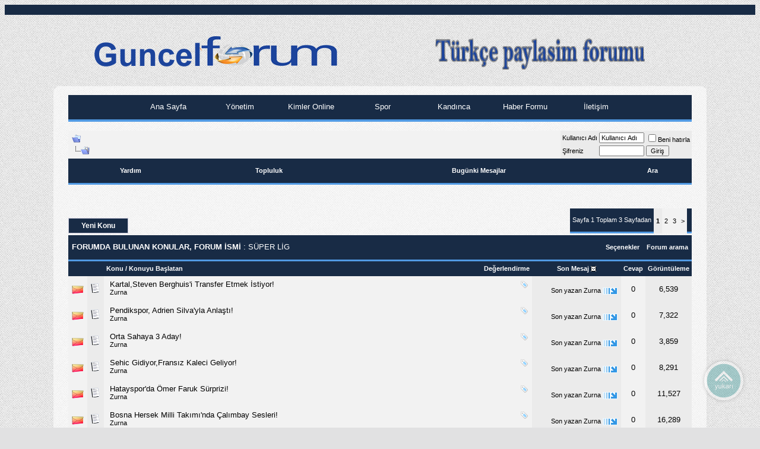

--- FILE ---
content_type: text/html; charset=Windows-1254
request_url: https://guncelforum.net/super-lig/?s=6211d4c0858d1f70cd8e4a506cd57725
body_size: 17975
content:
 <!DOCTYPE html>
<html xmlns="https://www.w3.org/1999/xhtml" dir="ltr" lang="tr">
<head>
<base href="https://guncelforum.net/" /><!--[if IE]></base><![endif]-->
<link rel="canonical" href="https://guncelforum.net/super-lig/" />
<meta http-equiv="Content-Type" content="text/html; charset=Windows-1254" />
<meta name="generator" content="vBulletin 3.8.9" />

<meta name="keywords" content="ü,Lig,Süper Lig, " />
<meta name="description" content="Süper Lig -" />


<!-- CSS Stylesheet -->
<style type="text/css" id="vbulletin_css">
/**
* vBulletin 3.8.9 CSS
* Style: 'Hepmavi'; Style ID: 3
*/
body
{
	background: #E1E1E2 url(images/bg3.png);
	color: #000000;
	font: 10pt verdana, geneva, lucida, 'lucida grande', arial, helvetica, sans-serif;
}
a:link, body_alink
{
	color: #000000;
	text-decoration: none;
}
a:visited, body_avisited
{
	color: #000000;
	text-decoration: none;
}
a:hover, a:active, body_ahover
{
	color: #FF0000;
	text-decoration: underline;
}
.page
{
	background: rgba(255,255,255,0.6);
	color: #000000;
	font-family: 'Tahoma', sans-serif;
	-webkit-border-top-left-radius: 5px;
	-webkit-border-top-right-radius: 10px;
	-moz-border-radius-topleft: 10px;
	-moz-border-radius-topright: 10px;
	border-top-left-radius: 10px;
	border-top-right-radius: 10px;
	border-bottom-left-radius: 10px;
	border-bottom-right-radius: 10px;
	background-repeat: no-repeat; 
	background-attachment: fixed; 
	background-position: center; 
	background-size: cover;
}
td, th, p, li
{
	font: 10pt verdana, geneva, lucida, 'lucida grande', arial, helvetica, sans-serif;
}
.tborder
{
	background: #F2F2F2;
	color: #171717;
}
.tcat
{
	background: #182b45;
	color: #FFFFFF;
	font: bold 10pt verdana, geneva, lucida, 'lucida grande', arial, helvetica, sans-serif;
	line-height: 20px;
	text-transform: uppercase;
	border-bottom: 3px solid #519ae3;
}
.tcat a:link, .tcat_alink
{
	color: #ffffff;
	text-decoration: none;
}
.tcat a:visited, .tcat_avisited
{
	color: #ffffff;
	text-decoration: none;
}
.tcat a:hover, .tcat a:active, .tcat_ahover
{
	color: #FFFFFF;
	text-decoration: underline;
}
.thead
{
	background: #182b45;
	color: #FFFFFF;
	font: bold 11px tahoma, verdana, geneva, lucida, 'lucida grande', arial, helvetica, sans-serif;
	line-height: 17px;
}
.thead a:link, .thead_alink
{
	color: #FFFFFF;
}
.thead a:visited, .thead_avisited
{
	color: #FFFFFF;
}
.thead a:hover, .thead a:active, .thead_ahover
{
	color: #FFFFFF;
}
.tfoot
{
	background: #182b45;
	color: #FFFFFF;
	font-family: Tahoma,;
	font-weight: bold;
	padding: 8px;
}
.tfoot a:link, .tfoot_alink
{
	color: #FFFFFF;
}
.tfoot a:visited, .tfoot_avisited
{
	color: #FFFFFF;
}
.tfoot a:hover, .tfoot a:active, .tfoot_ahover
{
	color: #FFFFFF;
}
.alt1, .alt1Active
{
	background: #F2F2F2;
	color: #000000;
}
.alt2, .alt2Active
{
	background: #EBEBEB;
	color: #000000;
}
.inlinemod
{
	background: #FFFFCC;
	color: #000000;
}
.wysiwyg
{
	background: #FFFFFF;
	color: #000000;
	font: 10pt verdana, geneva, lucida, 'lucida grande', arial, helvetica, sans-serif;
	margin: 5px 10px 10px 10px;
	padding: 0px;
}
.wysiwyg a:link, .wysiwyg_alink
{
	color: #22229C;
}
.wysiwyg a:visited, .wysiwyg_avisited
{
	color: #22229C;
}
.wysiwyg a:hover, .wysiwyg a:active, .wysiwyg_ahover
{
	color: #FF4400;
}
textarea, .bginput
{
	font: 10pt verdana, geneva, lucida, 'lucida grande', arial, helvetica, sans-serif;
}
.bginput option, .bginput optgroup
{
	font-size: 10pt;
	font-family: verdana, geneva, lucida, 'lucida grande', arial, helvetica, sans-serif;
}
.button
{
	font: 11px verdana, geneva, lucida, 'lucida grande', arial, helvetica, sans-serif;
}
select
{
	font: 11px verdana, geneva, lucida, 'lucida grande', arial, helvetica, sans-serif;
}
option, optgroup
{
	font-size: 11px;
	font-family: verdana, geneva, lucida, 'lucida grande', arial, helvetica, sans-serif;
}
.smallfont
{
	font: 11px verdana, geneva, lucida, 'lucida grande', arial, helvetica, sans-serif;
}
.time
{
	color: #182b45;
}
.navbar
{
	font: 11px verdana, geneva, lucida, 'lucida grande', arial, helvetica, sans-serif;
}
.highlight
{
	color: #FF0000;
	font-weight: bold;
}
.fjsel
{
	background: #3E5C92;
	color: #E0E0F6;
}
.fjdpth0
{
	background: #F7F7F7;
	color: #000000;
}
.panel
{
	background: #E4E7F5 url(images/gradients/gradient_panel.gif) repeat-x top left;
	color: #000000;
	padding: 10px;
	border: 2px outset;
}
.panelsurround
{
	background: #D1D4E0 url(images/gradients/gradient_panelsurround.gif) repeat-x top left;
	color: #000000;
}
legend
{
	color: #153259;
	font: 11px tahoma, verdana, geneva, lucida, 'lucida grande', arial, helvetica, sans-serif;
}
.vbmenu_control
{
	background: #182b45;
	color: #FFFFFF;
	font: bold 11px tahoma, verdana, geneva, lucida, 'lucida grande', arial, helvetica, sans-serif;
	padding: 3px 6px 3px 6px;
	line-height: 35px;
	white-space: nowrap;
	border-bottom: 3px solid #519ae3;
}
.vbmenu_control a:link, .vbmenu_control_alink
{
	color: #FFFFFF;
	text-decoration: none;
}
.vbmenu_control a:visited, .vbmenu_control_avisited
{
	color: #FFFFFF;
	text-decoration: none;
}
.vbmenu_control a:hover, .vbmenu_control a:active, .vbmenu_control_ahover
{
	color: #FFFFFF;
	text-decoration: underline;
}
.vbmenu_popup
{
	background: #182b45;
	color: #FFFFFF;
	border: 0px solid #0B198C;
	
}
.vbmenu_option
{
	background: #FFFFFF;
	color: #333333;
	font: 11px verdana, geneva, lucida, 'lucida grande', arial, helvetica, sans-serif;
	white-space: nowrap;
	cursor: pointer;
}
.vbmenu_option a:link, .vbmenu_option_alink
{
	color: #182b45;
	text-decoration: none;
}
.vbmenu_option a:visited, .vbmenu_option_avisited
{
	color: #182b45;
	text-decoration: none;
}
.vbmenu_option a:hover, .vbmenu_option a:active, .vbmenu_option_ahover
{
	color: #182b45;
	text-decoration: none;
}
.vbmenu_hilite
{
	background: #182b45;
	color: #FFFFFF;
	font: 11px verdana, geneva, lucida, 'lucida grande', arial, helvetica, sans-serif;
	white-space: nowrap;
	cursor: pointer;
}
.vbmenu_hilite a:link, .vbmenu_hilite_alink
{
	color: #FFFFFF;
	text-decoration: none;
}
.vbmenu_hilite a:visited, .vbmenu_hilite_avisited
{
	color: #FFFFFF;
	text-decoration: none;
}
.vbmenu_hilite a:hover, .vbmenu_hilite a:active, .vbmenu_hilite_ahover
{
	color: #FFFFFF;
	text-decoration: none;
}
/* ***** styling for 'big' usernames on postbit etc. ***** */
.bigusername { font-size: 14pt; }

/* ***** small padding on 'thead' elements ***** */
td.thead, th.thead, div.thead { padding: 4px; }

/* ***** basic styles for multi-page nav elements */
.pagenav a { text-decoration: none; }
.pagenav td { padding: 2px 4px 2px 4px; }

/* ***** de-emphasized text */
.shade, a.shade:link, a.shade:visited { color: #777777; text-decoration: none; }
a.shade:active, a.shade:hover { color: #FF4400; text-decoration: underline; }
.tcat .shade, .thead .shade, .tfoot .shade { color: #DDDDDD; }

/* ***** define margin and font-size for elements inside panels ***** */
.fieldset { margin-bottom: 6px; }
.fieldset, .fieldset td, .fieldset p, .fieldset li { font-size: 11px; }


.UserOnline {
    font: lighter 10px "Exo",Tahoma;
    color: #fff;
    text-shadow: none;
}
.UserOnline {
    background-color: #25C66D;
    padding: 1px 5px;
    border-radius: 0px 5px 5px;
    display: block;
    float: left;
    position: relative;
    margin: 5px 0px 0px -5px;
}
ul.newsnav {
	float:right;
	clear:both;
        font:bold;
	margin:0;
	padding:0;
	width:840px;
}

ul.newsnav li {
	float:right;
	height:27px;
	list-style-type:none;
	display:inline;
	font-size:12px;
	margin-right:1px;
	padding-top:12px;
}



ul.newsnav li.inorange span {
	float:right;
	height:21px;
	width:auto;
	padding:6px 15px 0 20px;
	background:#182b45 bottom left no-repeat;
       -khtml-border-radius:4px;
       -webkit-border-radius:4px;
       -moz-border-radius:4px;
        border-radius: 4px;
}



ul.newsnav li a span {
	float:right;
	height:21px;
	width:auto;
	padding:6px 16px 0 20px;
	background:#182b45 top left no-repeat;
	cursor:pointer;
	display:block;
        color:#fff;
       -khtml-border-radius:4px;
       -webkit-border-radius:4px;
       -moz-border-radius:4px;
        border-radius: 4px;
}

ul.newsnav li a:hover {
	background-position:bottom right;
	color:#fff;
}

ul.newsnav li a:hover span {
	background-position:bottom left;
	color:#000;
}

#XstatsX { 
float: left;
widht: 32px; 
height: 32px; 
background: #21858f; 
margin-right: 5px;  
margin-left: 5px;
border: solid 1px #F5F5FF;
} 

#statsX { 
float: left;
widht: 80px; 
height: 32px; 
background: #F5F5FF; 
margin-right: 20px;   
} 

.cerceve {
    padding: 2px;
    border: double 1px #0b2f52;
    border-radius: 5px;
    -webkit-border-radius: 5px;
    -moz-border-radius: 5px;
    -khtml-border-radius: 5px;
    background-color: rgb(255, 255, 255);
}

.custom-navbar a{ 
background: transparent url(/images/breadcrumb.gif) no-repeat center right; 
text-decoration: none; 
padding-right: 8px; /*adjust bullet image padding*/ 
color: black; 
} 

.custom-navbar a:visited, .breadcrumb a:active{ 
color: black; 
}  

.custom-nav ul {
    list-style: none;
    background-color: #182b45;
    text-align: center;
    padding: 0;
    margin: 0;
    border-bottom: 4px solid #519ae3;
}
.custom-nav li {
    display: inline-block;
    margin-right: -4px;
}
.custom-nav li {
    width: 120px;
    border-bottom: none;
    height: 50px;
    line-height: 50px;
    font-size: 13px;
}
.custom-nav li {
    font-family: 'Titillium Web', sans-serif;
    font-size: 13px;
    line-height: 40px;
    height: 40px;
}
.custom-nav ul {
  list-style: none;
  background-color: #182b45;
  text-align: center;
  padding: 0;
  margin: 0;
}
.custom-nav li {
  font-family: 'Titillium Web', sans-serif;
  font-size: 13px;
  line-height: 40px;
  height: 40px;
  border-bottom: 1px solid #182b45;
}
 
.custom-nav a {
  text-decoration: none;
  color: #fff;
  display: block;
  transition: .3s background-color;
}
 
.custom-nav a:hover {
  background-color: #519ae3;
}
 
.custom-nav a.active {
  background-color: #fff;
  color: #444;
  cursor: default;
}

.mizah-s-title {
text-align: center;
background: #182b45;
border-top: solid 2px #182b45;
border-bottom: solid 2px #182b45;
color: rgb(255, 255, 255);
text-shadow: 0px 1px #2C2B2B;
}

.mizah-s-title2{
text-align: center;
background: #EDEDED;
border: solid 1px #182b45;
color: rgb(37, 70, 122);
text-shadow: 0px 1px #fff;
font-size: 14px;
font-weight: bold;
}

.mizah-s-title3{
text-align: center;
background: #CFE1FD;
border: solid 1px #2f4d65;
color: rgb(37, 70, 122);
text-shadow: 0px 1px #fff;
font-size: 14px;
}

.tooltip {
    position: absolute;
    z-index: 1070;
    display: block;
    margin: 0;
    font-family: -apple-system,BlinkMacSystemFont,"Segoe UI",Roboto,"Helvetica Neue",Arial,"Noto Sans",sans-serif,"Apple Color Emoji","Segoe UI Emoji","Segoe UI Symbol","Noto Color Emoji";
    font-style: normal;
    font-weight: 400;
    line-height: 1.5;
    text-align: left;
    text-align: start;
    text-decoration: none;
    text-shadow: none;
    text-transform: none;
    letter-spacing: normal;
    word-break: normal;
    word-spacing: normal;
    white-space: normal;
    line-break: auto;
    font-size: .875rem;
    word-wrap: break-word;
    opacity: 0;
    box-sizing: border-box;
}

.bs-tooltip-auto[x-placement^=right], .bs-tooltip-right {
    padding: 0 .4rem;
}

.fade {
    transition: opacity .15s linear;
    box-sizing: border-box;
}

.tooltip.show {
    opacity: .9;
    box-sizing: border-box;
}

.bs-tooltip-auto[x-placement^=right] .arrow, .bs-tooltip-right .arrow {
    left: 0;
    width: .4rem;
    height: .8rem;
    box-sizing: border-box;
}

.tooltip .arrow {
    position: absolute;
    display: block;
    width: .8rem;
    height: .4rem;
    box-sizing: border-box;
}

.bs-tooltip-auto[x-placement^=right] .arrow::before, .bs-tooltip-right .arrow::before {
    right: 0;
    border-width: .4rem .4rem .4rem 0;
    border-right-color: #000;
    box-sizing: border-box;
}

.tooltip .arrow::before {
    position: absolute;
    content: "";
    border-color: transparent;
    border-style: solid;
    box-sizing: border-box;
}

.tooltip-inner {
    max-width: 200px;
    padding: .25rem .5rem;
    color: #fff;
    text-align: center;
    background-color: #000;
    border-radius: .25rem;
    box-sizing: border-box;
}
.postbitbutona { background: #182b45; color: #ffffff; border: 1px solid #0c8391; font-family: Tahoma; padding: 3px 8px; cursor: pointer; }
.postbitbutona a { color: #fff; text-decoration: none; border: 1px solid #0c8391; font-family: Tahoma; padding: 3px 8px; cursor: pointer; }
.postbitbutona:hover { background: #51bac5; color: #fff; text-decoration: none;  -webkit-transition: all 500ms; -moz-transition: all 500ms; -ms-transition: all 500ms; -o-transition: all 500ms; transition: all 500ms; }

.d-butonm {
display:inline;
}
.d-butonm a {
font-family: "Trebuchet MS", Arial, Helvetica, sans-serif;
font-size:12px;
font-weight:bold;
display: block;
padding:5px 21px;
background:#182b45;
color:#fff;
float:left;
text-align:center;
border-top:1px solid  #C9C9DA;
border-right:1px solid #C9C9DA;
border-bottom:1px solid #C9C9DA;
border-left:1px solid #C9C9DA;
}
.d-butonm a:link {
color:#fff;
}
.d-butonm a:hover {
font-family: "Trebuchet MS", Arial, Helvetica, sans-serif;
font-size:12px;
font-weight:bold;
background:#2e9ba7;
color:#fff;
border-top:1px solid #C9C9DA;
border-right:1px solid #C9C9DA;
border-bottom:1px solid #C9C9DA;
border-left:1px solid #C9C9DA;
} 
.closed {
font-family: "Trebuchet MS", Arial, Helvetica, sans-serif;
font-size:12px;
font-weight:bold;
display: block;
padding:5px 21px;
background:#a72e2e;
color:#fff;
float:left;
text-align:center;
border-top:1px solid  #C9C9DA;
border-right:1px solid #C9C9DA;
border-bottom:1px solid #C9C9DA;
border-left:1px solid #C9C9DA;
}
.postbitbuton {
display:inline;
}
.postbitbuton a {
font-family: "Trebuchet MS", Arial, Helvetica, sans-serif;
font-size:12px;
font-weight:bold;
display: block;
padding:5px 21px;
background:#333;
color:#fff;
float:right;
text-align:center;
border-top:1px solid  #C9C9DA;
border-right:1px solid #C9C9DA;
border-bottom:1px solid #C9C9DA;
border-left:1px solid #C9C9DA;
}
.postbitbuton a:link {
color:#fff;
}
.postbitbuton a:hover {
font-family: "Trebuchet MS", Arial, Helvetica, sans-serif;
font-size:12px;
font-weight:bold;
background:#2e9ba7;
color:#fff;
float:right;
border-top:1px solid #C9C9DA;
border-right:1px solid #C9C9DA;
border-bottom:1px solid #C9C9DA;
border-left:1px solid #C9C9DA;
} 

.d-postbit { 
background: #FFFFFF;
border: 1px;
border-color: #ddd;
border-style: solid;
border-left: 1px;
border-left-color: #333;
border-left-style: solid;
border-bottom: 1px;
border-bottom-style: solid;
border-bottom-color: #dadada;
color: #333;
font-family: Tahoma;
font-size: 11px;
padding: 5px 5px 5px 5px;
margin-top: 2px;
}
.d-postbit:hover { 
background: #E7E7E7;
border: 1px;
border-color: #FFF;
border-style: solid;
border-left: 1px;
border-left-color: #333;
border-left-style: dotted;
border-bottom: 1px;
border-bottom-style: solid;
border-bottom-color: #dadada;
color: #000;
font-family: Tahoma;
font-size: 11px;
padding: 5px 5px 5px 5px;
margin-top: 2px;
}
.drn {
border: 3px solid #333333;
border-radius: 0px;
-moz-border-radius: 0px;
-webkit-border-radius: 0px;
transition: all 0.7s ease 0s;
width: 100px;
height: 100px;
}
.drn:hover {
border: 3px solid #1b9bff;
border-radius: 4px;
-moz-border-radius: 4px;
-webkit-border-radius: 4px;
transition: all 0.5s ease 0s;
width: 100px;
height: 100px;
}

.header_d {
	background-color: #182b45;
	width: 100%;
	height: 0px;
}
#header2 {
	background-color: #182b45;
	width: 900px;
	height: 0px;
	margin: auto;
}

a.h_box {
	display:block;
	float: right;
	background-color: #182b45;
	border: 1px solid #30a2af;
	padding: 10px;
	margin-top: 4px;
	margin-right: 4px;
        webkit-border-radius: 3px;
	font-size: 12px;
	font-family: 'Tahoma'
        font-weight: normal; 
	color: #FFFFFF;
	text-decoration: none;
}
a.h_box:visited {
	background-color: #182b45;
	border: 1px solid #0c6771;
	font-family: 'Tahoma'
        font-weight: normal; 
	color: #FFFFFF;
}
a.h_box:hover {
	background-color: #0c6771;
	color: #FFFFFF;
	border: 1px solid #ffffff;
}
.postbit-mini-box {
background: none;
    border:1px;
    border-color:#dadada;
    border-style:solid;
    border-left:1px;
    border-left-color:#dadada;
    border-left-style:solid;
    border-bottom:1px;
    border-bottom-style:solid;
    border-bottom-color:#dadada;
    color:#333;
    font-family:Tahoma;
    font-size:11px;
    padding:5px 5px 5px 5px;
    margin-top:2px;
    }

.hitap { width: 165px; border: 1px solid #eee; border-bottom: 4px solid #eee; border-right: 4px solid #eee; padding: 3px; font-family: Tahoma; font-size: 11px; font-weight: bold; text-align: center; }

.uyelik {
    display: block;
    position: fixed;
    top: 50%;
    right: 0;
    padding-left: 30px;
    padding-right: 30px;
    padding-bottom: 10px;
    padding-top: 10px;
    background: #D44637;
}

.rank {
 border: 1px solid #e07272; background: #ffc4c4; margin: 5px 3px; padding: 3px 7px; color: #960000; border-radius: 3px; } 


#raphaelistaboyut{width:1060px;margin:auto auto}#raphaelista{background:#6C7A89;height:30px;padding:5px;width:55px;float:left;margin-right:3px;margin-bottom:5px;}
#raphaelistalt{background:#e0e5e7;height:30px;padding:4px;width:127px;float:left;margin-right:7px;font-size:12px;text-align:center;color:#48596a;border:1px solid #95a5a6;}
#raphaelistaltsag{background:#e0e5e7;height:28px;padding:5px;width:132px;float:right;font-size:12px;text-align:center;color:#48596a;border:1px solid #95a5a6;}


a.kbuton{
    background:#2981E4;
    padding:5px 10px;
    text-decoration:none;
    color:#fff;
    font:bold 20px Arial, Helvetica, sans-serif;
    border-radius: 7px;
    box-shadow: 0 1px 2px #000;
    text-shadow: 0 -1px 1px rgba(0, 0, 0, 0.25);
}
a.kbuton:hover{
    background-color:#006699;
    text-shadow: 0 1px 1px rgba(0, 0, 0, 0.25);
}
a.gbuton{
    background:#3cb88e;
    padding:5px 10px;
    text-decoration:none;
    color:#fff;
    font:bold 20px Arial, Helvetica, sans-serif;
    border-radius: 7px;
    box-shadow: 0 1px 2px #000;
    text-shadow: 0 -1px 1px rgba(0, 0, 0, 0.25);
}
a.gbuton:hover{
    background-color:#19825e;
    text-shadow: 0 1px 1px rgba(0, 0, 0, 0.25);
}

.usernamecaptain {
background-image: linear-gradient(270deg, #d83b3b, #e3ed20, #20ed2d, #2082ed, #cd20ed, #20edbe, #ff1493) !important;
background-size: 1200% 1200% !important;
animation: usernamecaptain 4s linear infinite;
color: transparent;
-webkit-background-clip: text;
background-clip: text;
font-weight: 900;
}
@-moz-keyframes usernamecaptain {
0% { color: #FF1919; }
15% { color: #E019FF; }
30% { color: #4F19FF; }
45% { color: #19A7FF; }
60% { color: #19FFDC; }
75% { color: #65FF19; }
90% { color: #FFE019; }
}
@-webkit-keyframes usernamecaptain {
0% { color: #FF1919; }
15% { color: #E019FF; }
30% { color: #4F19FF; }
45% { color: #19A7FF; }
60% { color: #19FFDC; }
75% { color: #65FF19; }
90% { color: #FFE019; }
}
@-webkit-keyframes usernamecaptain {
0% {
background-position: 0% 50%
}
50% {
background-position: 100% 50%
}
100% {
background-position: 0% 50%
}
}
@-moz-keyframes usernamecaptain {
0% {
background-position: 0% 50%
}
50% {
background-position: 100% 50%
}
100% {
background-position: 0% 50%
}
}
@keyframes usernamecaptain {
0% {
background-position: 0% 50%
}
50% {
background-position: 100% 50%
}
100% {
background-position: 0% 50%
}
}@keyframes usernamecaptain {
0% {
background-position: 0% 50%
}
50% {
background-position: 100% 50%
}
100% {
background-position: 0% 50%
}
} 


.ek-postbit {  
background: #E8E8E8; 
border: 1px; 
border-color: #ddd; 
border-style: solid; 
border-left: 1px; 
border-left-color: #DBDBDB; 
border-left-style: solid; 
border-bottom: 1px; 
border-bottom-style: solid; 
border-bottom-color: #dadada; 
color: #333; 
font-family: Tahoma; 
font-size: 11px; 
padding: 5px 5px 5px 5px; 
margin-top: 2px; 
box-shadow: 1px 1px 2px #000000; 
}  
then;



.custom-navbar a{ 
background: transparent url(/images/misc/breadcrumb.gif) no-repeat center right; 
text-decoration: none; 
padding-right: 8px;  
color: navy; 
} 

.custom-navbar a:visited, .breadcrumb a:active{ 
color: navy; 
}  


.cerceve { padding: 2px; border: double 1px #0b2f52; border-radius: 2px; 
-webkit-border-radius: 2px; -moz-border-radius: 2px; -khtml-border-radius: 2px; background-color: rgba(255,255,255,0.6); }

.navyalt {
    height: 6px;
    background-image: url("https://i0.wp.com/osmanbayrak.org/blog/wp-content/uploads/2017/03/twitter-arkaplan-192.jpg?fit=1024%2C640");
}

.custom-postbit {

                }
                .custom-postbit .status {
                    text-align: center;
                    margin-bottom: 4px;
                    border: 1px solid #ddd;
                    padding: 5px;
                    background-color: rgba(255, 255, 255, 0.5);
                }
                .custom-postbit .username {
                    border: 1px solid #ddd;
                    padding: 5px;
                    text-align: center;
                    margin-bottom: 4px;
                    background-color: rgba(255, 255, 255, 0.5);
                }
                .custom-postbit .user-title, .custom-postbit .user-rank, .custom-postbit .user-avatar {
                    border: 1px solid #ddd;
                    padding: 5px;
                    text-align: center;
                    margin-bottom: 4px;
                    background-color: rgba(255, 255, 255, 0.5);
                }
                .custom-postbit .user-title, .custom-postbit .user-rank, .custom-postbit .user-avatar {
                    max-width: 100%;
                    margin-bottom: 4px;
                }
                .custom-postbit .user-title img, .custom-postbit .user-rank img, .custom-postbit .user-avatar img {
                    max-width: 100%;
                }
                .custom-postbit .user-information {
                    
                }
                .custom-postbit .user-information .user-information-item {
                    border: 1px solid #ddd;
                    padding: 8px;
                    margin-bottom: 4px;
                    background-color: rgba(255, 255, 255, 0.5);
                }
                .custom-postbit .user-information .user-information-item.text-center {
                    text-align: center;
                }
                .custom-postbit .user-information .user-information-item span {

                }
                .custom-postbit .user-activity-area .user-activity-items .user-activity-item {
                    margin: 2px 0;
                    max-width: 180px;
                }
                .transition {
                    -webkit-transition: all 300ms ease-out;
                    -moz-transition: all 300ms ease-out;
                    -o-transition: all 300ms ease-out;
                    transition: all 300ms ease-out;
                }
</style>
<link rel="stylesheet" type="text/css" href="https://guncelforum.net/clientscript/vbulletin_important.css?v=389" />


<!-- / CSS Stylesheet -->


<script type="text/javascript">
<!--
var SESSIONURL = "s=457269cee6c96171aa1e550475eb751e&";
var SECURITYTOKEN = "guest";
var IMGDIR_MISC = "images/mf/misc";
var vb_disable_ajax = parseInt("0", 10);
// -->
</script>
<script type="text/javascript" src="clientscript/vbulletin_global.js?v=389"></script>
<script type="text/javascript" src="clientscript/vbulletin_menu.js?v=389"></script>

<script type="application/ld+json">
{
	"@context": "http://schema.org",
	"@type": "WebSite",
	"url": "https://guncelforum.net",
	"potentialAction": {
		"@type": "SearchAction",
		"target": "https://guncelforum.net/search.php?do=process&query={search_term_string}",
		"query-input": "required name=search_term_string"
	}
}
</script>
<title>Süper Lig - Guncelforum.Net</title>

</head>
<body>
<hr color="#182b45"  size="17">

<!-- logo -->
<a name="top"></a>
<table border="0" width="1100" cellpadding="0" cellspacing="0" align="center">

	

<tr>
	<td align="center"><a href="https://guncelforum.net/?s=457269cee6c96171aa1e550475eb751e"><img src="https://guncelforum.net/images/mf/slogo.png" border="0" alt="Guncelforum.Net" /></a></td>





<td align="center">
		&nbsp;

<img src="https://guncelforum.net/images/mf/reklam.png" alt="guncel" width="400" height="60"  />
</a>
	&nbsp; </td>
</tr>

</table>
<!-- /logo -->

<!-- content table -->


<!-- open content container -->

<div align="center">
	<div class="page" style="width:1100px; text-align:left">
		<div style="padding:0px 25px 0px 25px" align="left">






<link rel="shortcut icon" href="https://guncelforum.net/favicon.ico" type="image/x-icon" />







<br />
<div class="custom-nav">
<ul>
<li><a href="https://guncelforum.net/"><i class="fa fa-home"></i>&nbsp;Ana Sayfa</a></a></li>

<li><a href="https://guncelforum.net/showgroups.php"><i class="fa fa-gavel"></i>&nbsp;Yönetim</a></li>

<li><a href="https://guncelforum.net/online.php"><i class="fa fa-signal"></i>&nbsp;Kimler Online</a></li>



<li><a href="https://guncelforum.net/spor-dunyasi/"><i class="fa fa-gamepad"></i>&nbsp;Spor</a></li>

<li><a href="https://guncelforum.net/kadinlarin-dunyasi/"><i class="fa fa-forumbee"></i>&nbsp;Kandınca</a></li>

<li><a href="https://guncelforum.net/haber-formu/"><i class="fa fa-file-code-o"></i>&nbsp;Haber Formu</a></li>

<li><a href="https://guncelforum.net/sendmessage.php"><i class="fa fa-phone"></i>&nbsp;İletişim</a></li>

</ul>
</div>
<br />
<!-- / top nav buttons bar -->
<table class="tborder" cellpadding="6" cellspacing="0" border="0" width="100%" align="center">
<tr>
	<td class="alt1" width="100%">
		
			<table cellpadding="0" cellspacing="0" border="0">
			<tr valign="bottom">
				<td><a href="https://guncelforum.net/super-lig/?#" onclick="history.back(1); return false;"><img src="https://guncelforum.net/images/mf/misc/navbits_start.gif" alt="Geri Git" border="0" /></a></td>
				<td>&nbsp;</td>
				
			</tr>
			<tr>
				<td class="navbar" style="font-size:10pt; padding-top:1px" colspan="3"><a href="https://guncelforum.net/super-lig/"><img class="inlineimg" src="https://guncelforum.net/images/mf/misc/navbits_finallink_ltr.gif" alt="Sayfaya güncelle" border="0" /></a> <strong></strong></td>
			</tr>
			</table>
		
	</td>

	<td class="alt2" nowrap="nowrap" style="padding:0px">
		<!-- login form -->
		<form action="https://guncelforum.net/login.php?do=login" method="post" onsubmit="md5hash(vb_login_password, vb_login_md5password, vb_login_md5password_utf, 0)">
		<script type="text/javascript" src="clientscript/vbulletin_md5.js?v=389"></script>
		<table cellpadding="0" cellspacing="3" border="0">
		<tr>
			<td class="smallfont" style="white-space: nowrap;"><label for="navbar_username">Kullanıcı Adı</label></td>
			<td><input type="text" class="bginput" style="font-size: 11px" name="vb_login_username" id="navbar_username" size="10" accesskey="u" tabindex="101" value="Kullanıcı Adı" onfocus="if (this.value == 'Kullanıcı Adı') this.value = '';" /></td>
			<td class="smallfont" nowrap="nowrap"><label for="cb_cookieuser_navbar"><input type="checkbox" name="cookieuser" value="1" tabindex="103" id="cb_cookieuser_navbar" accesskey="c" />Beni hatırla</label></td>
		</tr>
		<tr>
			<td class="smallfont"><label for="navbar_password">Şifreniz</label></td>
			<td><input type="password" class="bginput" style="font-size: 11px" name="vb_login_password" id="navbar_password" size="10" tabindex="102" /></td>
			<td><input type="submit" class="button" value="Giriş" tabindex="104" title="Lütfen öngörülen bölümlere Kullanıcı isminizi ve Şifrenizi giriniz. Yada 'Kayıt Ol'-tuşuna tıklayarak Üye olabilirsiniz." accesskey="s" /></td>
		</tr>
		</table>
		<input type="hidden" name="s" value="457269cee6c96171aa1e550475eb751e" />
		<input type="hidden" name="securitytoken" value="guest" />
		<input type="hidden" name="do" value="login" />
		<input type="hidden" name="vb_login_md5password" />
		<input type="hidden" name="vb_login_md5password_utf" />
		</form>
		<!-- / login form -->
	</td>

</tr>
</table>
<!-- / breadcrumb, login, pm info -->

<!-- nav buttons bar -->
<div class="tborder" style="padding:0px; border-top-width:0px">
	<table cellpadding="0" cellspacing="0" border="0" width="100%" align="center">
	<tr align="center">
		
		
		
		<td class="vbmenu_control"><i class="fa fa-paper-plane-o" aria-hidden="true"></i> <a rel="help" href="https://guncelforum.net/faq.php?s=457269cee6c96171aa1e550475eb751e" accesskey="5">Yardım</a></td>
		
			<td class="vbmenu_control"><i class="fa fa-users"></i> <a id="community" href="https://guncelforum.net/super-lig/?nojs=1#community" rel="nofollow" accesskey="6">Topluluk</a> <script type="text/javascript"> vbmenu_register("community"); </script></td>
		
		
			
				
				<td class="vbmenu_control"><a href="https://guncelforum.net/search.php?do=getdaily&amp;s=457269cee6c96171aa1e550475eb751e" accesskey="2">Bugünki Mesajlar</a></td>
				
				<td class="vbmenu_control"><i class="fa fa-search"></i> <a id="navbar_search" href="https://guncelforum.net/search.php?s=457269cee6c96171aa1e550475eb751e" accesskey="4" rel="nofollow">Ara</a> </td>
			
			
		
		
		
		</tr>
	</table>
</div>

<div class="reklamAlani_X" style="margin: 20px; text-align: center">
<table border="0" cellspacing="0" cellpadding="0" width="670" style="margin: 0 auto;">
	
</table>
</div>






<!-- NAVBAR POPUP MENUS -->

	
	<!-- community link menu -->
	<div class="vbmenu_popup" id="community_menu" style="display:none;margin-top:3px" align="left">
		<table cellpadding="4" cellspacing="1" border="0">
		<tr><td class="thead">Müşterek Linkler</td></tr>
		
		
		
		
		
			<tr><td class="vbmenu_option"><a href="https://guncelforum.net/members/list/?s=457269cee6c96171aa1e550475eb751e">Üye Listesi</a></td></tr>
		
		
		</table>
	</div>
	<!-- / community link menu -->
	
	
	
	<!-- header quick search form -->
	<div class="vbmenu_popup" id="navbar_search_menu" style="display:none;margin-top:3px" align="left">
		<table cellpadding="4" cellspacing="1" border="0">
		<tr>
			<td class="thead">Forumları ara</td>
		</tr>
		<tr>
			<td class="vbmenu_option" title="nohilite">
				<form action="https://guncelforum.net/search.php?do=process" method="post">

					<input type="hidden" name="do" value="process" />
					<input type="hidden" name="quicksearch" value="1" />
					<input type="hidden" name="childforums" value="1" />
					<input type="hidden" name="exactname" value="1" />
					<input type="hidden" name="s" value="457269cee6c96171aa1e550475eb751e" />
					<input type="hidden" name="securitytoken" value="guest" />
					<div><input type="text" class="bginput" name="query" size="25" tabindex="1001" /><input type="submit" class="button" value="Git" tabindex="1004" /></div>
					<div style="margin-top:6px">
						<label for="rb_nb_sp0"><input type="radio" name="showposts" value="0" id="rb_nb_sp0" tabindex="1002" checked="checked" />Konu gösterimi</label>
						&nbsp;
						<label for="rb_nb_sp1"><input type="radio" name="showposts" value="1" id="rb_nb_sp1" tabindex="1003" />Mesaj gösterimi</label>
					</div>
				</form>
			</td>
		</tr>
		
		<tr>
			<td class="vbmenu_option"><a href="https://guncelforum.net/tags/?s=457269cee6c96171aa1e550475eb751e" rel="nofollow">Etiket Ara</a></td>
		</tr>
		
		<tr>
			<td class="vbmenu_option"><a href="https://guncelforum.net/search.php?s=457269cee6c96171aa1e550475eb751e" accesskey="4" rel="nofollow">Gelişmiş Arama Yap</a></td>
		</tr>
		
		</table>
	</div>
	<!-- / header quick search form -->
	
	
	
<!-- / NAVBAR POPUP MENUS -->

<!-- PAGENAV POPUP -->
	<div class="vbmenu_popup" id="pagenav_menu" style="display:none">
		<table cellpadding="4" cellspacing="1" border="0">
		<tr>
			<td class="thead" nowrap="nowrap">Seçilene git...</td>
		</tr>
		<tr>
			<td class="vbmenu_option" title="nohilite">
			<form action="https://guncelforum.net/index.php" method="get" onsubmit="return this.gotopage()" id="pagenav_form">
				<input type="text" class="bginput" id="pagenav_itxt" style="font-size:11px" size="4" />
				<input type="button" class="button" id="pagenav_ibtn" value="Git" />
			</form>
			</td>
		</tr>
		</table>
	</div>



<!-- / PAGENAV POPUP -->










<!-- threads list  -->

<form action="https://guncelforum.net/inlinemod.php?forumid=298" method="post" id="inlinemodform">
<input type="hidden" name="url" value="" />
<input type="hidden" name="s" value="457269cee6c96171aa1e550475eb751e" />
<input type="hidden" name="securitytoken" value="guest" />
<input type="hidden" name="forumid" value="298" />

<!-- controls above thread list -->
<table cellpadding="0" cellspacing="0" border="0" width="100%" style="margin-bottom:3px">
<tr valign="bottom">
	<td class="smallfont"><div class="d-butonm"><a href="https://guncelforum.net/newthread.php?do=newthread&amp;f=298&amp;s=457269cee6c96171aa1e550475eb751e" rel="nofollow">Yeni Konu</a></div></td>
	<td align="right"><div class="pagenav" align="right">
<table class="tborder" cellpadding="3" cellspacing="0" border="0">
<tr>
	<td class="vbmenu_control" style="font-weight:normal">Sayfa 1 Toplam 3 Sayfadan</td>
	
	
		<td class="alt2"><span class="smallfont" title="Toplam 51 adet sonuctan sayfa basi 1 ile 20 arasi kadar sonuc gösteriliyor"><strong>1</strong></span></td>
 <td class="alt1"><a class="smallfont" href="https://guncelforum.net/forum298/index2.html?s=457269cee6c96171aa1e550475eb751e" title="Toplam 51 adet sonuctan sayfa basi 21 ile 40 arasi kadar sonuc gösteriliyor">2</a></td><td class="alt1"><a class="smallfont" href="https://guncelforum.net/forum298/index3.html?s=457269cee6c96171aa1e550475eb751e" title="Toplam 51 adet sonuctan sayfa basi 41 ile 51 arasi kadar sonuc gösteriliyor">3</a></td>
	<td class="alt1"><a rel="next" class="smallfont" href="https://guncelforum.net/forum298/index2.html?s=457269cee6c96171aa1e550475eb751e" title="Sonraki Sayfa - Toplam 51 adet sonuctan sayfa basi 21 ile 40 arasi kadar sonuc gösteriliyor">&gt;</a></td>
	
	<td class="vbmenu_control" title="forumdisplay.php?s=457269cee6c96171aa1e550475eb751e&amp;f=298&amp;order=desc"><a name="PageNav"></a></td>
</tr>
</table>
</div></td>
</tr>
</table>
<!-- / controls above thread list -->
<table class="tborder" cellpadding="6" cellspacing="0" border="0" width="100%" align="center" style="border-bottom-width:0px">
<tr>
	<td class="tcat" width="100%">Forumda bulunan Konular, Forum ismi<span class="normal"> : Süper Lig</span></td>
	<td class="vbmenu_control" id="forumtools" nowrap="nowrap"><a href="https://guncelforum.net/super-lig/?nojs=1#goto_forumtools" rel="nofollow">Seçenekler</a> <script type="text/javascript"> vbmenu_register("forumtools"); </script></td>
	
	<td class="vbmenu_control" id="forumsearch" nowrap="nowrap"><a href="https://guncelforum.net/search.php?f=298&amp;s=457269cee6c96171aa1e550475eb751e" rel="nofollow">Forum arama</a></td>
	
</tr>
</table>

<table class="tborder" cellpadding="6" cellspacing="0" border="0" width="100%" align="center" id="threadslist">
<tbody>

<tr>

	
		<td class="thead" colspan="2">&nbsp;</td>
	
	<td class="thead" width="100%">
		<span style="float:right"><a href="https://guncelforum.net/super-lig/?sort=voteavg&amp;s=457269cee6c96171aa1e550475eb751e" rel="nofollow">Değerlendirme</a> </span>
		<a href="https://guncelforum.net/super-lig/?order=asc&amp;sort=title&amp;s=457269cee6c96171aa1e550475eb751e" rel="nofollow">Konu</a>  /
		<a href="https://guncelforum.net/super-lig/?order=asc&amp;sort=postusername&amp;s=457269cee6c96171aa1e550475eb751e" rel="nofollow">Konuyu Başlatan</a> 
	</td>
	<td class="thead" width="150" align="center" nowrap="nowrap"><span style="white-space:nowrap"><a href="https://guncelforum.net/super-lig/?s=457269cee6c96171aa1e550475eb751e" rel="nofollow">Son Mesaj </a> <a href="https://guncelforum.net/super-lig/?order=asc&amp;s=457269cee6c96171aa1e550475eb751e" rel="nofollow"><img class="inlineimg" src="https://guncelforum.net/images/mf/buttons/sortasc.gif" alt="Sıralamayı değiştir" border="0" /></a></span></td>
	<td class="thead" align="center" nowrap="nowrap"><span style="white-space:nowrap"><a href="https://guncelforum.net/super-lig/?sort=replycount&amp;s=457269cee6c96171aa1e550475eb751e" rel="nofollow">Cevap</a> </span></td>
	<td class="thead" align="center" nowrap="nowrap"><span style="white-space:nowrap"><a href="https://guncelforum.net/super-lig/?sort=views&amp;s=457269cee6c96171aa1e550475eb751e" rel="nofollow">Görüntüleme</a> </span></td>

	

</tr>
</tbody>


	<!-- show threads -->
	<tbody id="threadbits_forum_298">
	
	<tr>
	<td class="alt1" id="td_threadstatusicon_77946">
		
		<img src="https://guncelforum.net/images/mf/statusicon/thread_hot.gif" id="thread_statusicon_77946" alt="" border="" />
	</td>
	
		<td class="alt2"><img src="https://guncelforum.net/images/icons/icon1.gif" alt="" border="0" /></td>
	

	<td class="alt1" id="td_threadtitle_77946" title="Transfer çalışmalarını sürdüren Süper Lig ekibi Beşiktaş, Ajax'ın orta saha oyuncusu Steven Berghuis'i transfer etmek için hamle yapacağı iddia...">

<a href="https://guncelforum.net/members/zurna.html?s=457269cee6c96171aa1e550475eb751e" rel="nofollow"><img height="32px" style="float:left;margin-right:4px" src="" border="0" /></a>
		
		<div>
			
				<span style="float:right">
					 <img class="inlineimg" src="https://guncelforum.net/images/mf/misc/tag.png" alt="transfer, etmek, berghuisi, steven, oyuncusu" /> 
					
					
					
					
					
					
				</span>
			
			
			
			
			
			
			<a href="https://guncelforum.net/super-lig/77946-kartal-steven-berghuisi-transfer-etmek-istiyor.html?s=457269cee6c96171aa1e550475eb751e" id="thread_title_77946">Kartal,Steven Berghuis'i Transfer Etmek İstiyor!</a>
			
		</div>

		

		<div class="smallfont">
			
			
				<span style="cursor:pointer" onclick="window.open('https://guncelforum.net/members/zurna.html?s=457269cee6c96171aa1e550475eb751e', '_self')">Zurna</span>
			
		</div>

		

	</td>

	
	<td class="alt2" title="Cevaplar: 0, Görüntüleme: 6,539">
<a href="https://guncelforum.net/member.php?find=lastposter&amp;t=77946&amp;s=457269cee6c96171aa1e550475eb751e" rel="nofollow"><img height="32px" style="float:left;margin-right:4px" src="" border="0" /></a>

		<div class="smallfont" style="text-align:right; white-space:nowrap">
			
<br />
			Son yazan <a rel="nofollow" href="https://guncelforum.net/member.php?find=lastposter&amp;t=77946&amp;s=457269cee6c96171aa1e550475eb751e">Zurna</a>  <a href="https://guncelforum.net/super-lig/77946-kartal-steven-berghuisi-transfer-etmek-istiyor-post78089.html?s=457269cee6c96171aa1e550475eb751e#post78089"><img class="inlineimg" src="https://guncelforum.net/images/mf/buttons/lastpost.gif" alt="son yazılan Mesajı göster" border="0" /></a>
		</div>
	</td>
	

	
		<td class="alt1" align="center"><a rel="nofollow" href="https://guncelforum.net/misc.php?do=whoposted&amp;t=77946" onclick="who(77946); return false;">0</a></td>
		<td class="alt2" align="center">6,539</td>

		
	

	
</tr><tr>
	<td class="alt1" id="td_threadstatusicon_77947">
		
		<img src="https://guncelforum.net/images/mf/statusicon/thread_hot.gif" id="thread_statusicon_77947" alt="" border="" />
	</td>
	
		<td class="alt2"><img src="https://guncelforum.net/images/icons/icon1.gif" alt="" border="0" /></td>
	

	<td class="alt1" id="td_threadtitle_77947" title="Süper Lig'in yeni takımlarından Pendikspor, 6 numara transferi için sürpriz bir isimle söz kesti.">

<a href="https://guncelforum.net/members/zurna.html?s=457269cee6c96171aa1e550475eb751e" rel="nofollow"><img height="32px" style="float:left;margin-right:4px" src="" border="0" /></a>
		
		<div>
			
				<span style="float:right">
					 <img class="inlineimg" src="https://guncelforum.net/images/mf/misc/tag.png" alt="pendikspor, için, transferi, sürpriz, bir" /> 
					
					
					
					
					
					
				</span>
			
			
			
			
			
			
			<a href="https://guncelforum.net/super-lig/77947-pendikspor-adrien-silvayla-anlasti.html?s=457269cee6c96171aa1e550475eb751e" id="thread_title_77947">Pendikspor, Adrien Silva'yla Anlaştı!</a>
			
		</div>

		

		<div class="smallfont">
			
			
				<span style="cursor:pointer" onclick="window.open('https://guncelforum.net/members/zurna.html?s=457269cee6c96171aa1e550475eb751e', '_self')">Zurna</span>
			
		</div>

		

	</td>

	
	<td class="alt2" title="Cevaplar: 0, Görüntüleme: 7,322">
<a href="https://guncelforum.net/member.php?find=lastposter&amp;t=77947&amp;s=457269cee6c96171aa1e550475eb751e" rel="nofollow"><img height="32px" style="float:left;margin-right:4px" src="" border="0" /></a>

		<div class="smallfont" style="text-align:right; white-space:nowrap">
			
<br />
			Son yazan <a rel="nofollow" href="https://guncelforum.net/member.php?find=lastposter&amp;t=77947&amp;s=457269cee6c96171aa1e550475eb751e">Zurna</a>  <a href="https://guncelforum.net/super-lig/77947-pendikspor-adrien-silvayla-anlasti-post78090.html?s=457269cee6c96171aa1e550475eb751e#post78090"><img class="inlineimg" src="https://guncelforum.net/images/mf/buttons/lastpost.gif" alt="son yazılan Mesajı göster" border="0" /></a>
		</div>
	</td>
	

	
		<td class="alt1" align="center"><a rel="nofollow" href="https://guncelforum.net/misc.php?do=whoposted&amp;t=77947" onclick="who(77947); return false;">0</a></td>
		<td class="alt2" align="center">7,322</td>

		
	

	
</tr><tr>
	<td class="alt1" id="td_threadstatusicon_77948">
		
		<img src="https://guncelforum.net/images/mf/statusicon/thread_hot.gif" id="thread_statusicon_77948" alt="" border="" />
	</td>
	
		<td class="alt2"><img src="https://guncelforum.net/images/icons/icon1.gif" alt="" border="0" /></td>
	

	<td class="alt1" id="td_threadtitle_77948" title="Yeni sezon transfer döneminde de yıldız oyuncuları kadrosuna katan Galatasaray, orta saha transfer listesine Ndombele, Paredes ve Fred'i aldı.">

<a href="https://guncelforum.net/members/zurna.html?s=457269cee6c96171aa1e550475eb751e" rel="nofollow"><img height="32px" style="float:left;margin-right:4px" src="" border="0" /></a>
		
		<div>
			
				<span style="float:right">
					 <img class="inlineimg" src="https://guncelforum.net/images/mf/misc/tag.png" alt="transfer, orta, listesine, galatasaray, saha" /> 
					
					
					
					
					
					
				</span>
			
			
			
			
			
			
			<a href="https://guncelforum.net/super-lig/77948-orta-sahaya-3-aday.html?s=457269cee6c96171aa1e550475eb751e" id="thread_title_77948">Orta Sahaya 3 Aday!</a>
			
		</div>

		

		<div class="smallfont">
			
			
				<span style="cursor:pointer" onclick="window.open('https://guncelforum.net/members/zurna.html?s=457269cee6c96171aa1e550475eb751e', '_self')">Zurna</span>
			
		</div>

		

	</td>

	
	<td class="alt2" title="Cevaplar: 0, Görüntüleme: 3,859">
<a href="https://guncelforum.net/member.php?find=lastposter&amp;t=77948&amp;s=457269cee6c96171aa1e550475eb751e" rel="nofollow"><img height="32px" style="float:left;margin-right:4px" src="" border="0" /></a>

		<div class="smallfont" style="text-align:right; white-space:nowrap">
			
<br />
			Son yazan <a rel="nofollow" href="https://guncelforum.net/member.php?find=lastposter&amp;t=77948&amp;s=457269cee6c96171aa1e550475eb751e">Zurna</a>  <a href="https://guncelforum.net/super-lig/77948-orta-sahaya-3-aday-post78091.html?s=457269cee6c96171aa1e550475eb751e#post78091"><img class="inlineimg" src="https://guncelforum.net/images/mf/buttons/lastpost.gif" alt="son yazılan Mesajı göster" border="0" /></a>
		</div>
	</td>
	

	
		<td class="alt1" align="center"><a rel="nofollow" href="https://guncelforum.net/misc.php?do=whoposted&amp;t=77948" onclick="who(77948); return false;">0</a></td>
		<td class="alt2" align="center">3,859</td>

		
	

	
</tr><tr>
	<td class="alt1" id="td_threadstatusicon_77949">
		
		<img src="https://guncelforum.net/images/mf/statusicon/thread_hot.gif" id="thread_statusicon_77949" alt="" border="" />
	</td>
	
		<td class="alt2"><img src="https://guncelforum.net/images/icons/icon1.gif" alt="" border="0" /></td>
	

	<td class="alt1" id="td_threadtitle_77949" title="Konyaspor, deneyimli kalecisi İbrahim Sehic’in transferi için Suudi Arabistan’ın Al Khaalej takımıyla anlaştı">

<a href="https://guncelforum.net/members/zurna.html?s=457269cee6c96171aa1e550475eb751e" rel="nofollow"><img height="32px" style="float:left;margin-right:4px" src="" border="0" /></a>
		
		<div>
			
				<span style="float:right">
					 <img class="inlineimg" src="https://guncelforum.net/images/mf/misc/tag.png" alt="arabistan’ın, suudi, için, khaalej, anlaştı" /> 
					
					
					
					
					
					
				</span>
			
			
			
			
			
			
			<a href="https://guncelforum.net/super-lig/77949-sehic-gidiyor-fransiz-kaleci-geliyor.html?s=457269cee6c96171aa1e550475eb751e" id="thread_title_77949">Sehic Gidiyor,Fransız Kaleci Geliyor!</a>
			
		</div>

		

		<div class="smallfont">
			
			
				<span style="cursor:pointer" onclick="window.open('https://guncelforum.net/members/zurna.html?s=457269cee6c96171aa1e550475eb751e', '_self')">Zurna</span>
			
		</div>

		

	</td>

	
	<td class="alt2" title="Cevaplar: 0, Görüntüleme: 8,291">
<a href="https://guncelforum.net/member.php?find=lastposter&amp;t=77949&amp;s=457269cee6c96171aa1e550475eb751e" rel="nofollow"><img height="32px" style="float:left;margin-right:4px" src="" border="0" /></a>

		<div class="smallfont" style="text-align:right; white-space:nowrap">
			
<br />
			Son yazan <a rel="nofollow" href="https://guncelforum.net/member.php?find=lastposter&amp;t=77949&amp;s=457269cee6c96171aa1e550475eb751e">Zurna</a>  <a href="https://guncelforum.net/super-lig/77949-sehic-gidiyor-fransiz-kaleci-geliyor-post78092.html?s=457269cee6c96171aa1e550475eb751e#post78092"><img class="inlineimg" src="https://guncelforum.net/images/mf/buttons/lastpost.gif" alt="son yazılan Mesajı göster" border="0" /></a>
		</div>
	</td>
	

	
		<td class="alt1" align="center"><a rel="nofollow" href="https://guncelforum.net/misc.php?do=whoposted&amp;t=77949" onclick="who(77949); return false;">0</a></td>
		<td class="alt2" align="center">8,291</td>

		
	

	
</tr><tr>
	<td class="alt1" id="td_threadstatusicon_77950">
		
		<img src="https://guncelforum.net/images/mf/statusicon/thread_hot.gif" id="thread_statusicon_77950" alt="" border="" />
	</td>
	
		<td class="alt2"><img src="https://guncelforum.net/images/icons/icon1.gif" alt="" border="0" /></td>
	

	<td class="alt1" id="td_threadtitle_77950" title="Transfer çalışmaları yürüten Hatayspor'da sürpriz bir isim gündeme geldi.">

<a href="https://guncelforum.net/members/zurna.html?s=457269cee6c96171aa1e550475eb751e" rel="nofollow"><img height="32px" style="float:left;margin-right:4px" src="" border="0" /></a>
		
		<div>
			
				<span style="float:right">
					 <img class="inlineimg" src="https://guncelforum.net/images/mf/misc/tag.png" alt="hataysporda, bir, isim, gündeme, geldi" /> 
					
					
					
					
					
					
				</span>
			
			
			
			
			
			
			<a href="https://guncelforum.net/super-lig/77950-hataysporda-omer-faruk-surprizi.html?s=457269cee6c96171aa1e550475eb751e" id="thread_title_77950">Hatayspor'da Ömer Faruk Sürprizi!</a>
			
		</div>

		

		<div class="smallfont">
			
			
				<span style="cursor:pointer" onclick="window.open('https://guncelforum.net/members/zurna.html?s=457269cee6c96171aa1e550475eb751e', '_self')">Zurna</span>
			
		</div>

		

	</td>

	
	<td class="alt2" title="Cevaplar: 0, Görüntüleme: 11,527">
<a href="https://guncelforum.net/member.php?find=lastposter&amp;t=77950&amp;s=457269cee6c96171aa1e550475eb751e" rel="nofollow"><img height="32px" style="float:left;margin-right:4px" src="" border="0" /></a>

		<div class="smallfont" style="text-align:right; white-space:nowrap">
			
<br />
			Son yazan <a rel="nofollow" href="https://guncelforum.net/member.php?find=lastposter&amp;t=77950&amp;s=457269cee6c96171aa1e550475eb751e">Zurna</a>  <a href="https://guncelforum.net/super-lig/77950-hataysporda-omer-faruk-surprizi-post78093.html?s=457269cee6c96171aa1e550475eb751e#post78093"><img class="inlineimg" src="https://guncelforum.net/images/mf/buttons/lastpost.gif" alt="son yazılan Mesajı göster" border="0" /></a>
		</div>
	</td>
	

	
		<td class="alt1" align="center"><a rel="nofollow" href="https://guncelforum.net/misc.php?do=whoposted&amp;t=77950" onclick="who(77950); return false;">0</a></td>
		<td class="alt2" align="center">11,527</td>

		
	

	
</tr><tr>
	<td class="alt1" id="td_threadstatusicon_77951">
		
		<img src="https://guncelforum.net/images/mf/statusicon/thread_hot.gif" id="thread_statusicon_77951" alt="" border="" />
	</td>
	
		<td class="alt2"><img src="https://guncelforum.net/images/icons/icon1.gif" alt="" border="0" /></td>
	

	<td class="alt1" id="td_threadtitle_77951" title="Sivasspor’dan ayrıldıktan sonra yurt dışından aldığı teklifleri değerlendiren Rıza Çalımbay&quot;ın Fenerbahçe'nin yıldızı Edin Dzeko'nun da formasını...">

<a href="https://guncelforum.net/members/zurna.html?s=457269cee6c96171aa1e550475eb751e" rel="nofollow"><img height="32px" style="float:left;margin-right:4px" src="" border="0" /></a>
		
		<div>
			
				<span style="float:right">
					 <img class="inlineimg" src="https://guncelforum.net/images/mf/misc/tag.png" alt="milli, bosna, hersek, formasını, giydiği" /> 
					
					
					
					
					
					
				</span>
			
			
			
			
			
			
			<a href="https://guncelforum.net/super-lig/77951-bosna-hersek-milli-takiminda-calimbay-sesleri.html?s=457269cee6c96171aa1e550475eb751e" id="thread_title_77951">Bosna Hersek Milli Takımı'nda Çalımbay Sesleri!</a>
			
		</div>

		

		<div class="smallfont">
			
			
				<span style="cursor:pointer" onclick="window.open('https://guncelforum.net/members/zurna.html?s=457269cee6c96171aa1e550475eb751e', '_self')">Zurna</span>
			
		</div>

		

	</td>

	
	<td class="alt2" title="Cevaplar: 0, Görüntüleme: 16,289">
<a href="https://guncelforum.net/member.php?find=lastposter&amp;t=77951&amp;s=457269cee6c96171aa1e550475eb751e" rel="nofollow"><img height="32px" style="float:left;margin-right:4px" src="" border="0" /></a>

		<div class="smallfont" style="text-align:right; white-space:nowrap">
			
<br />
			Son yazan <a rel="nofollow" href="https://guncelforum.net/member.php?find=lastposter&amp;t=77951&amp;s=457269cee6c96171aa1e550475eb751e">Zurna</a>  <a href="https://guncelforum.net/super-lig/77951-bosna-hersek-milli-takiminda-calimbay-sesleri-post78094.html?s=457269cee6c96171aa1e550475eb751e#post78094"><img class="inlineimg" src="https://guncelforum.net/images/mf/buttons/lastpost.gif" alt="son yazılan Mesajı göster" border="0" /></a>
		</div>
	</td>
	

	
		<td class="alt1" align="center"><a rel="nofollow" href="https://guncelforum.net/misc.php?do=whoposted&amp;t=77951" onclick="who(77951); return false;">0</a></td>
		<td class="alt2" align="center">16,289</td>

		
	

	
</tr><tr>
	<td class="alt1" id="td_threadstatusicon_77952">
		
		<img src="https://guncelforum.net/images/mf/statusicon/thread_hot.gif" id="thread_statusicon_77952" alt="" border="" />
	</td>
	
		<td class="alt2"><img src="https://guncelforum.net/images/icons/icon1.gif" alt="" border="0" /></td>
	

	<td class="alt1" id="td_threadtitle_77952" title="Trabzonspor, iki futbolcuda geri sayıma geçti. Olimpiakos'tan Philip Zinckernagel'in, Bruno Petkovic için ise Dinamo Zagreb'in cevabı bekleniyor.">

<a href="https://guncelforum.net/members/zurna.html?s=457269cee6c96171aa1e550475eb751e" rel="nofollow"><img height="32px" style="float:left;margin-right:4px" src="" border="0" /></a>
		
		<div>
			
				<span style="float:right">
					 <img class="inlineimg" src="https://guncelforum.net/images/mf/misc/tag.png" alt="geri, için, petkovic, bruno, zinckernagelin" /> 
					
					
					
					
					
					
				</span>
			
			
			
			
			
			
			<a href="https://guncelforum.net/super-lig/77952-firtina-transfer-icin-geri-sayimda.html?s=457269cee6c96171aa1e550475eb751e" id="thread_title_77952">Fırtına Transfer İçin Geri Sayımda!</a>
			
		</div>

		

		<div class="smallfont">
			
			
				<span style="cursor:pointer" onclick="window.open('https://guncelforum.net/members/zurna.html?s=457269cee6c96171aa1e550475eb751e', '_self')">Zurna</span>
			
		</div>

		

	</td>

	
	<td class="alt2" title="Cevaplar: 0, Görüntüleme: 5,398">
<a href="https://guncelforum.net/member.php?find=lastposter&amp;t=77952&amp;s=457269cee6c96171aa1e550475eb751e" rel="nofollow"><img height="32px" style="float:left;margin-right:4px" src="" border="0" /></a>

		<div class="smallfont" style="text-align:right; white-space:nowrap">
			
<br />
			Son yazan <a rel="nofollow" href="https://guncelforum.net/member.php?find=lastposter&amp;t=77952&amp;s=457269cee6c96171aa1e550475eb751e">Zurna</a>  <a href="https://guncelforum.net/super-lig/77952-firtina-transfer-icin-geri-sayimda-post78095.html?s=457269cee6c96171aa1e550475eb751e#post78095"><img class="inlineimg" src="https://guncelforum.net/images/mf/buttons/lastpost.gif" alt="son yazılan Mesajı göster" border="0" /></a>
		</div>
	</td>
	

	
		<td class="alt1" align="center"><a rel="nofollow" href="https://guncelforum.net/misc.php?do=whoposted&amp;t=77952" onclick="who(77952); return false;">0</a></td>
		<td class="alt2" align="center">5,398</td>

		
	

	
</tr><tr>
	<td class="alt1" id="td_threadstatusicon_77953">
		
		<img src="https://guncelforum.net/images/mf/statusicon/thread_hot.gif" id="thread_statusicon_77953" alt="" border="" />
	</td>
	
		<td class="alt2"><img src="https://guncelforum.net/images/icons/icon1.gif" alt="" border="0" /></td>
	

	<td class="alt1" id="td_threadtitle_77953" title="Fenerbahçe'nin transfer etmek istediği Dominik Livakovic ihtimali zayıfladı">

<a href="https://guncelforum.net/members/zurna.html?s=457269cee6c96171aa1e550475eb751e" rel="nofollow"><img height="32px" style="float:left;margin-right:4px" src="" border="0" /></a>
		
		<div>
			
				<span style="float:right">
					 <img class="inlineimg" src="https://guncelforum.net/images/mf/misc/tag.png" alt="livakovic, istediği, dominik, zayıfladı, etmek" /> 
					
					
					
					
					
					
				</span>
			
			
			
			
			
			
			<a href="https://guncelforum.net/super-lig/77953-fenerde-livakovic-zora-girdi.html?s=457269cee6c96171aa1e550475eb751e" id="thread_title_77953">Fener'de Livakovic Zora Girdi!</a>
			
		</div>

		

		<div class="smallfont">
			
			
				<span style="cursor:pointer" onclick="window.open('https://guncelforum.net/members/zurna.html?s=457269cee6c96171aa1e550475eb751e', '_self')">Zurna</span>
			
		</div>

		

	</td>

	
	<td class="alt2" title="Cevaplar: 0, Görüntüleme: 7,132">
<a href="https://guncelforum.net/member.php?find=lastposter&amp;t=77953&amp;s=457269cee6c96171aa1e550475eb751e" rel="nofollow"><img height="32px" style="float:left;margin-right:4px" src="" border="0" /></a>

		<div class="smallfont" style="text-align:right; white-space:nowrap">
			
<br />
			Son yazan <a rel="nofollow" href="https://guncelforum.net/member.php?find=lastposter&amp;t=77953&amp;s=457269cee6c96171aa1e550475eb751e">Zurna</a>  <a href="https://guncelforum.net/super-lig/77953-fenerde-livakovic-zora-girdi-post78096.html?s=457269cee6c96171aa1e550475eb751e#post78096"><img class="inlineimg" src="https://guncelforum.net/images/mf/buttons/lastpost.gif" alt="son yazılan Mesajı göster" border="0" /></a>
		</div>
	</td>
	

	
		<td class="alt1" align="center"><a rel="nofollow" href="https://guncelforum.net/misc.php?do=whoposted&amp;t=77953" onclick="who(77953); return false;">0</a></td>
		<td class="alt2" align="center">7,132</td>

		
	

	
</tr><tr>
	<td class="alt1" id="td_threadstatusicon_77954">
		
		<img src="https://guncelforum.net/images/mf/statusicon/thread_hot.gif" id="thread_statusicon_77954" alt="" border="" />
	</td>
	
		<td class="alt2"><img src="https://guncelforum.net/images/icons/icon1.gif" alt="" border="0" /></td>
	

	<td class="alt1" id="td_threadtitle_77954" title="Antalyaspor'da forma giyen Fernando Martins, Frank de Boer'un çalıştırdığı Al-Jazira (Abu Dabi) takımı ile anlaştı.">

<a href="https://guncelforum.net/members/zurna.html?s=457269cee6c96171aa1e550475eb751e" rel="nofollow"><img height="32px" style="float:left;margin-right:4px" src="" border="0" /></a>
		
		<div>
			
				<span style="float:right">
					 <img class="inlineimg" src="https://guncelforum.net/images/mf/misc/tag.png" alt="fernando, al-jazira, çalıştırdığı, abu, dabi" /> 
					
					
					
					
					
					
				</span>
			
			
			
			
			
			
			<a href="https://guncelforum.net/super-lig/77954-fernando-veda-etti.html?s=457269cee6c96171aa1e550475eb751e" id="thread_title_77954">Fernando Veda Etti!</a>
			
		</div>

		

		<div class="smallfont">
			
			
				<span style="cursor:pointer" onclick="window.open('https://guncelforum.net/members/zurna.html?s=457269cee6c96171aa1e550475eb751e', '_self')">Zurna</span>
			
		</div>

		

	</td>

	
	<td class="alt2" title="Cevaplar: 0, Görüntüleme: 5,364">
<a href="https://guncelforum.net/member.php?find=lastposter&amp;t=77954&amp;s=457269cee6c96171aa1e550475eb751e" rel="nofollow"><img height="32px" style="float:left;margin-right:4px" src="" border="0" /></a>

		<div class="smallfont" style="text-align:right; white-space:nowrap">
			
<br />
			Son yazan <a rel="nofollow" href="https://guncelforum.net/member.php?find=lastposter&amp;t=77954&amp;s=457269cee6c96171aa1e550475eb751e">Zurna</a>  <a href="https://guncelforum.net/super-lig/77954-fernando-veda-etti-post78097.html?s=457269cee6c96171aa1e550475eb751e#post78097"><img class="inlineimg" src="https://guncelforum.net/images/mf/buttons/lastpost.gif" alt="son yazılan Mesajı göster" border="0" /></a>
		</div>
	</td>
	

	
		<td class="alt1" align="center"><a rel="nofollow" href="https://guncelforum.net/misc.php?do=whoposted&amp;t=77954" onclick="who(77954); return false;">0</a></td>
		<td class="alt2" align="center">5,364</td>

		
	

	
</tr><tr>
	<td class="alt1" id="td_threadstatusicon_77955">
		
		<img src="https://guncelforum.net/images/mf/statusicon/thread_hot.gif" id="thread_statusicon_77955" alt="" border="" />
	</td>
	
		<td class="alt2"><img src="https://guncelforum.net/images/icons/icon1.gif" alt="" border="0" /></td>
	

	<td class="alt1" id="td_threadtitle_77955" title="Sportif Direktör Ceyhun Kazancı'yla yollarını ayıran Siyah-Beyazlılar'da transfer operasyonu tam gaz devam ediyor.">

<a href="https://guncelforum.net/members/zurna.html?s=457269cee6c96171aa1e550475eb751e" rel="nofollow"><img height="32px" style="float:left;margin-right:4px" src="" border="0" /></a>
		
		<div>
			
				<span style="float:right">
					 <img class="inlineimg" src="https://guncelforum.net/images/mf/misc/tag.png" alt="operasyonu, transfer, siyah-beyazlılarda, tam, gaz" /> 
					
					
					
					
					
					
				</span>
			
			
			
			
			
			
			<a href="https://guncelforum.net/super-lig/77955-kartala-hollandali-10-numara.html?s=457269cee6c96171aa1e550475eb751e" id="thread_title_77955">Kartal'a Hollandalı 10 Numara!</a>
			
		</div>

		

		<div class="smallfont">
			
			
				<span style="cursor:pointer" onclick="window.open('https://guncelforum.net/members/zurna.html?s=457269cee6c96171aa1e550475eb751e', '_self')">Zurna</span>
			
		</div>

		

	</td>

	
	<td class="alt2" title="Cevaplar: 0, Görüntüleme: 4,753">
<a href="https://guncelforum.net/member.php?find=lastposter&amp;t=77955&amp;s=457269cee6c96171aa1e550475eb751e" rel="nofollow"><img height="32px" style="float:left;margin-right:4px" src="" border="0" /></a>

		<div class="smallfont" style="text-align:right; white-space:nowrap">
			
<br />
			Son yazan <a rel="nofollow" href="https://guncelforum.net/member.php?find=lastposter&amp;t=77955&amp;s=457269cee6c96171aa1e550475eb751e">Zurna</a>  <a href="https://guncelforum.net/super-lig/77955-kartala-hollandali-10-numara-post78098.html?s=457269cee6c96171aa1e550475eb751e#post78098"><img class="inlineimg" src="https://guncelforum.net/images/mf/buttons/lastpost.gif" alt="son yazılan Mesajı göster" border="0" /></a>
		</div>
	</td>
	

	
		<td class="alt1" align="center"><a rel="nofollow" href="https://guncelforum.net/misc.php?do=whoposted&amp;t=77955" onclick="who(77955); return false;">0</a></td>
		<td class="alt2" align="center">4,753</td>

		
	

	
</tr><tr>
	<td class="alt1" id="td_threadstatusicon_77956">
		
		<img src="https://guncelforum.net/images/mf/statusicon/thread_hot.gif" id="thread_statusicon_77956" alt="" border="" />
	</td>
	
		<td class="alt2"><img src="https://guncelforum.net/images/icons/icon1.gif" alt="" border="0" /></td>
	

	<td class="alt1" id="td_threadtitle_77956" title="Sarı-Kırmızılılar'da transfer çalışmaları devam ederken artık resmen açıklanması beklenen Günay Güvenç'in bir türlü duyurulmamasının nedeni ortaya...">

<a href="https://guncelforum.net/members/zurna.html?s=457269cee6c96171aa1e550475eb751e" rel="nofollow"><img height="32px" style="float:left;margin-right:4px" src="" border="0" /></a>
		
		<div>
			
				<span style="float:right">
					 <img class="inlineimg" src="https://guncelforum.net/images/mf/misc/tag.png" alt="günay, bir, güvençin, beklenen, türlü" /> 
					
					
					
					
					
					
				</span>
			
			
			
			
			
			
			<a href="https://guncelforum.net/super-lig/77956-aslanda-gunay-krizi.html?s=457269cee6c96171aa1e550475eb751e" id="thread_title_77956">Aslan'da Günay Krizi!</a>
			
		</div>

		

		<div class="smallfont">
			
			
				<span style="cursor:pointer" onclick="window.open('https://guncelforum.net/members/zurna.html?s=457269cee6c96171aa1e550475eb751e', '_self')">Zurna</span>
			
		</div>

		

	</td>

	
	<td class="alt2" title="Cevaplar: 0, Görüntüleme: 5,354">
<a href="https://guncelforum.net/member.php?find=lastposter&amp;t=77956&amp;s=457269cee6c96171aa1e550475eb751e" rel="nofollow"><img height="32px" style="float:left;margin-right:4px" src="" border="0" /></a>

		<div class="smallfont" style="text-align:right; white-space:nowrap">
			
<br />
			Son yazan <a rel="nofollow" href="https://guncelforum.net/member.php?find=lastposter&amp;t=77956&amp;s=457269cee6c96171aa1e550475eb751e">Zurna</a>  <a href="https://guncelforum.net/super-lig/77956-aslanda-gunay-krizi-post78099.html?s=457269cee6c96171aa1e550475eb751e#post78099"><img class="inlineimg" src="https://guncelforum.net/images/mf/buttons/lastpost.gif" alt="son yazılan Mesajı göster" border="0" /></a>
		</div>
	</td>
	

	
		<td class="alt1" align="center"><a rel="nofollow" href="https://guncelforum.net/misc.php?do=whoposted&amp;t=77956" onclick="who(77956); return false;">0</a></td>
		<td class="alt2" align="center">5,354</td>

		
	

	
</tr><tr>
	<td class="alt1" id="td_threadstatusicon_77957">
		
		<img src="https://guncelforum.net/images/mf/statusicon/thread_hot.gif" id="thread_statusicon_77957" alt="" border="" />
	</td>
	
		<td class="alt2"><img src="https://guncelforum.net/images/icons/icon1.gif" alt="" border="0" /></td>
	

	<td class="alt1" id="td_threadtitle_77957" title="Ankaragücü, Fransa Ligue 1 takımı Clermont Foot forması giyen Cem Türkmen'i kadrosuna kattı.">

<a href="https://guncelforum.net/members/zurna.html?s=457269cee6c96171aa1e550475eb751e" rel="nofollow"><img height="32px" style="float:left;margin-right:4px" src="" border="0" /></a>
		
		<div>
			
				<span style="float:right">
					 <img class="inlineimg" src="https://guncelforum.net/images/mf/misc/tag.png" alt="giyen, forması, foot, cem, türkmeni" /> 
					
					
					
					
					
					
				</span>
			
			
			
			
			
			
			<a href="https://guncelforum.net/super-lig/77957-ankaragucu-gurbetci-oyuncuyu-aldi.html?s=457269cee6c96171aa1e550475eb751e" id="thread_title_77957">Ankaragücü,Gurbetçi Oyuncuyu Aldı!</a>
			
		</div>

		

		<div class="smallfont">
			
			
				<span style="cursor:pointer" onclick="window.open('https://guncelforum.net/members/zurna.html?s=457269cee6c96171aa1e550475eb751e', '_self')">Zurna</span>
			
		</div>

		

	</td>

	
	<td class="alt2" title="Cevaplar: 0, Görüntüleme: 3,192">
<a href="https://guncelforum.net/member.php?find=lastposter&amp;t=77957&amp;s=457269cee6c96171aa1e550475eb751e" rel="nofollow"><img height="32px" style="float:left;margin-right:4px" src="" border="0" /></a>

		<div class="smallfont" style="text-align:right; white-space:nowrap">
			
<br />
			Son yazan <a rel="nofollow" href="https://guncelforum.net/member.php?find=lastposter&amp;t=77957&amp;s=457269cee6c96171aa1e550475eb751e">Zurna</a>  <a href="https://guncelforum.net/super-lig/77957-ankaragucu-gurbetci-oyuncuyu-aldi-post78100.html?s=457269cee6c96171aa1e550475eb751e#post78100"><img class="inlineimg" src="https://guncelforum.net/images/mf/buttons/lastpost.gif" alt="son yazılan Mesajı göster" border="0" /></a>
		</div>
	</td>
	

	
		<td class="alt1" align="center"><a rel="nofollow" href="https://guncelforum.net/misc.php?do=whoposted&amp;t=77957" onclick="who(77957); return false;">0</a></td>
		<td class="alt2" align="center">3,192</td>

		
	

	
</tr><tr>
	<td class="alt1" id="td_threadstatusicon_77958">
		
		<img src="https://guncelforum.net/images/mf/statusicon/thread_hot.gif" id="thread_statusicon_77958" alt="" border="" />
	</td>
	
		<td class="alt2"><img src="https://guncelforum.net/images/icons/icon1.gif" alt="" border="0" /></td>
	

	<td class="alt1" id="td_threadtitle_77958" title="Beşiktaş, Everton'da forma giyen Demarai Gray için İngiliz kulüp ile görüştü.">

<a href="https://guncelforum.net/members/zurna.html?s=457269cee6c96171aa1e550475eb751e" rel="nofollow"><img height="32px" style="float:left;margin-right:4px" src="" border="0" /></a>
		
		<div>
			
				<span style="float:right">
					 <img class="inlineimg" src="https://guncelforum.net/images/mf/misc/tag.png" alt="gray, için, ingiliz, demarai, kulüp" /> 
					
					
					
					
					
					
				</span>
			
			
			
			
			
			
			<a href="https://guncelforum.net/super-lig/77958-kartal-demarai-gray-icin-teklif-yapti.html?s=457269cee6c96171aa1e550475eb751e" id="thread_title_77958">Kartal,Demarai Gray İçin Teklif Yaptı!</a>
			
		</div>

		

		<div class="smallfont">
			
			
				<span style="cursor:pointer" onclick="window.open('https://guncelforum.net/members/zurna.html?s=457269cee6c96171aa1e550475eb751e', '_self')">Zurna</span>
			
		</div>

		

	</td>

	
	<td class="alt2" title="Cevaplar: 0, Görüntüleme: 6,093">
<a href="https://guncelforum.net/member.php?find=lastposter&amp;t=77958&amp;s=457269cee6c96171aa1e550475eb751e" rel="nofollow"><img height="32px" style="float:left;margin-right:4px" src="" border="0" /></a>

		<div class="smallfont" style="text-align:right; white-space:nowrap">
			
<br />
			Son yazan <a rel="nofollow" href="https://guncelforum.net/member.php?find=lastposter&amp;t=77958&amp;s=457269cee6c96171aa1e550475eb751e">Zurna</a>  <a href="https://guncelforum.net/super-lig/77958-kartal-demarai-gray-icin-teklif-yapti-post78101.html?s=457269cee6c96171aa1e550475eb751e#post78101"><img class="inlineimg" src="https://guncelforum.net/images/mf/buttons/lastpost.gif" alt="son yazılan Mesajı göster" border="0" /></a>
		</div>
	</td>
	

	
		<td class="alt1" align="center"><a rel="nofollow" href="https://guncelforum.net/misc.php?do=whoposted&amp;t=77958" onclick="who(77958); return false;">0</a></td>
		<td class="alt2" align="center">6,093</td>

		
	

	
</tr><tr>
	<td class="alt1" id="td_threadstatusicon_77959">
		
		<img src="https://guncelforum.net/images/mf/statusicon/thread_hot.gif" id="thread_statusicon_77959" alt="" border="" />
	</td>
	
		<td class="alt2"><img src="https://guncelforum.net/images/icons/icon1.gif" alt="" border="0" /></td>
	

	<td class="alt1" id="td_threadtitle_77959" title="Yeni sezon öncesi transfer çalışmalarını sürdüren İstanbulspor, Litvanyalı oyuncu Modestas Vorobjovas'ı kadrosuna kattı.">

<a href="https://guncelforum.net/members/zurna.html?s=457269cee6c96171aa1e550475eb751e" rel="nofollow"><img height="32px" style="float:left;margin-right:4px" src="" border="0" /></a>
		
		<div>
			
				<span style="float:right">
					 <img class="inlineimg" src="https://guncelforum.net/images/mf/misc/tag.png" alt="kadrosuna, kattı, litvanyalı, istanbulspor, oyuncu" /> 
					
					
					
					
					
					
				</span>
			
			
			
			
			
			
			<a href="https://guncelforum.net/super-lig/77959-istanbulspor-litvanyali-yildizi-kadrosuna-katti.html?s=457269cee6c96171aa1e550475eb751e" id="thread_title_77959">İstanbulspor,Litvanyalı Yıldızı Kadrosuna Kattı!</a>
			
		</div>

		

		<div class="smallfont">
			
			
				<span style="cursor:pointer" onclick="window.open('https://guncelforum.net/members/zurna.html?s=457269cee6c96171aa1e550475eb751e', '_self')">Zurna</span>
			
		</div>

		

	</td>

	
	<td class="alt2" title="Cevaplar: 0, Görüntüleme: 7,569">
<a href="https://guncelforum.net/member.php?find=lastposter&amp;t=77959&amp;s=457269cee6c96171aa1e550475eb751e" rel="nofollow"><img height="32px" style="float:left;margin-right:4px" src="" border="0" /></a>

		<div class="smallfont" style="text-align:right; white-space:nowrap">
			
<br />
			Son yazan <a rel="nofollow" href="https://guncelforum.net/member.php?find=lastposter&amp;t=77959&amp;s=457269cee6c96171aa1e550475eb751e">Zurna</a>  <a href="https://guncelforum.net/super-lig/77959-istanbulspor-litvanyali-yildizi-kadrosuna-katti-post78102.html?s=457269cee6c96171aa1e550475eb751e#post78102"><img class="inlineimg" src="https://guncelforum.net/images/mf/buttons/lastpost.gif" alt="son yazılan Mesajı göster" border="0" /></a>
		</div>
	</td>
	

	
		<td class="alt1" align="center"><a rel="nofollow" href="https://guncelforum.net/misc.php?do=whoposted&amp;t=77959" onclick="who(77959); return false;">0</a></td>
		<td class="alt2" align="center">7,569</td>

		
	

	
</tr><tr>
	<td class="alt1" id="td_threadstatusicon_77960">
		
		<img src="https://guncelforum.net/images/mf/statusicon/thread_hot.gif" id="thread_statusicon_77960" alt="" border="" />
	</td>
	
		<td class="alt2"><img src="https://guncelforum.net/images/icons/icon1.gif" alt="" border="0" /></td>
	

	<td class="alt1" id="td_threadtitle_77960" title="Fenerbahçe'nin, Cengiz Ünder transferinde sona geldiği iddia edildi.">

<a href="https://guncelforum.net/members/zurna.html?s=457269cee6c96171aa1e550475eb751e" rel="nofollow"><img height="32px" style="float:left;margin-right:4px" src="" border="0" /></a>
		
		<div>
			
				<span style="float:right">
					 <img class="inlineimg" src="https://guncelforum.net/images/mf/misc/tag.png" alt="cengiz, sona, geldiği, edildi, transferinde" /> 
					
					
					
					
					
					
				</span>
			
			
			
			
			
			
			<a href="https://guncelforum.net/super-lig/77960-fenerde-cengiz-tamam-gibi.html?s=457269cee6c96171aa1e550475eb751e" id="thread_title_77960">Fener'de Cengiz Tamam Gibi!</a>
			
		</div>

		

		<div class="smallfont">
			
			
				<span style="cursor:pointer" onclick="window.open('https://guncelforum.net/members/zurna.html?s=457269cee6c96171aa1e550475eb751e', '_self')">Zurna</span>
			
		</div>

		

	</td>

	
	<td class="alt2" title="Cevaplar: 0, Görüntüleme: 6,039">
<a href="https://guncelforum.net/member.php?find=lastposter&amp;t=77960&amp;s=457269cee6c96171aa1e550475eb751e" rel="nofollow"><img height="32px" style="float:left;margin-right:4px" src="" border="0" /></a>

		<div class="smallfont" style="text-align:right; white-space:nowrap">
			
<br />
			Son yazan <a rel="nofollow" href="https://guncelforum.net/member.php?find=lastposter&amp;t=77960&amp;s=457269cee6c96171aa1e550475eb751e">Zurna</a>  <a href="https://guncelforum.net/super-lig/77960-fenerde-cengiz-tamam-gibi-post78103.html?s=457269cee6c96171aa1e550475eb751e#post78103"><img class="inlineimg" src="https://guncelforum.net/images/mf/buttons/lastpost.gif" alt="son yazılan Mesajı göster" border="0" /></a>
		</div>
	</td>
	

	
		<td class="alt1" align="center"><a rel="nofollow" href="https://guncelforum.net/misc.php?do=whoposted&amp;t=77960" onclick="who(77960); return false;">0</a></td>
		<td class="alt2" align="center">6,039</td>

		
	

	
</tr><tr>
	<td class="alt1" id="td_threadstatusicon_77961">
		
		<img src="https://guncelforum.net/images/mf/statusicon/thread_hot.gif" id="thread_statusicon_77961" alt="" border="" />
	</td>
	
		<td class="alt2"><img src="https://guncelforum.net/images/icons/icon1.gif" alt="" border="0" /></td>
	

	<td class="alt1" id="td_threadtitle_77961" title="Siyah-Beyazlılar'ın Teknik Direktörü Şenol Güneş, hafta içi kendisi hakkında konuşan Romain Saiss için de çok sert ifadeler kullandı.">

<a href="https://guncelforum.net/members/zurna.html?s=457269cee6c96171aa1e550475eb751e" rel="nofollow"><img height="32px" style="float:left;margin-right:4px" src="" border="0" /></a>
		
		<div>
			
				<span style="float:right">
					 <img class="inlineimg" src="https://guncelforum.net/images/mf/misc/tag.png" alt="saiss, romain, konuşan, hakkında, için" /> 
					
					
					
					
					
					
				</span>
			
			
			
			
			
			
			<a href="https://guncelforum.net/super-lig/77961-benim-adama-ihtiyacim-var.html?s=457269cee6c96171aa1e550475eb751e" id="thread_title_77961">Benim Adama İhtiyacım Var!</a>
			
		</div>

		

		<div class="smallfont">
			
			
				<span style="cursor:pointer" onclick="window.open('https://guncelforum.net/members/zurna.html?s=457269cee6c96171aa1e550475eb751e', '_self')">Zurna</span>
			
		</div>

		

	</td>

	
	<td class="alt2" title="Cevaplar: 0, Görüntüleme: 406">
<a href="https://guncelforum.net/member.php?find=lastposter&amp;t=77961&amp;s=457269cee6c96171aa1e550475eb751e" rel="nofollow"><img height="32px" style="float:left;margin-right:4px" src="" border="0" /></a>

		<div class="smallfont" style="text-align:right; white-space:nowrap">
			
<br />
			Son yazan <a rel="nofollow" href="https://guncelforum.net/member.php?find=lastposter&amp;t=77961&amp;s=457269cee6c96171aa1e550475eb751e">Zurna</a>  <a href="https://guncelforum.net/super-lig/77961-benim-adama-ihtiyacim-var-post78104.html?s=457269cee6c96171aa1e550475eb751e#post78104"><img class="inlineimg" src="https://guncelforum.net/images/mf/buttons/lastpost.gif" alt="son yazılan Mesajı göster" border="0" /></a>
		</div>
	</td>
	

	
		<td class="alt1" align="center"><a rel="nofollow" href="https://guncelforum.net/misc.php?do=whoposted&amp;t=77961" onclick="who(77961); return false;">0</a></td>
		<td class="alt2" align="center">406</td>

		
	

	
</tr><tr>
	<td class="alt1" id="td_threadstatusicon_77962">
		
		<img src="https://guncelforum.net/images/mf/statusicon/thread_hot.gif" id="thread_statusicon_77962" alt="" border="" />
	</td>
	
		<td class="alt2"><img src="https://guncelforum.net/images/icons/icon1.gif" alt="" border="0" /></td>
	

	<td class="alt1" id="td_threadtitle_77962" title="İstanbulspor, Kazakistan temsilcisi Kairat Almaty'de forma giyen kaleci Danil Ustimenko'ya transfer teklifi yaptı">

<a href="https://guncelforum.net/members/zurna.html?s=457269cee6c96171aa1e550475eb751e" rel="nofollow"><img height="32px" style="float:left;margin-right:4px" src="" border="0" /></a>
		
		<div>
			
				<span style="float:right">
					 <img class="inlineimg" src="https://guncelforum.net/images/mf/misc/tag.png" alt="danil, kaleci, giyen, ustimenkoya, transfer" /> 
					
					
					
					
					
					
				</span>
			
			
			
			
			
			
			<a href="https://guncelforum.net/super-lig/77962-istanbulspora-kazak-file-bekcisi.html?s=457269cee6c96171aa1e550475eb751e" id="thread_title_77962">İstanbulspor'a Kazak File Bekçisi!</a>
			
		</div>

		

		<div class="smallfont">
			
			
				<span style="cursor:pointer" onclick="window.open('https://guncelforum.net/members/zurna.html?s=457269cee6c96171aa1e550475eb751e', '_self')">Zurna</span>
			
		</div>

		

	</td>

	
	<td class="alt2" title="Cevaplar: 0, Görüntüleme: 7,350">
<a href="https://guncelforum.net/member.php?find=lastposter&amp;t=77962&amp;s=457269cee6c96171aa1e550475eb751e" rel="nofollow"><img height="32px" style="float:left;margin-right:4px" src="" border="0" /></a>

		<div class="smallfont" style="text-align:right; white-space:nowrap">
			
<br />
			Son yazan <a rel="nofollow" href="https://guncelforum.net/member.php?find=lastposter&amp;t=77962&amp;s=457269cee6c96171aa1e550475eb751e">Zurna</a>  <a href="https://guncelforum.net/super-lig/77962-istanbulspora-kazak-file-bekcisi-post78105.html?s=457269cee6c96171aa1e550475eb751e#post78105"><img class="inlineimg" src="https://guncelforum.net/images/mf/buttons/lastpost.gif" alt="son yazılan Mesajı göster" border="0" /></a>
		</div>
	</td>
	

	
		<td class="alt1" align="center"><a rel="nofollow" href="https://guncelforum.net/misc.php?do=whoposted&amp;t=77962" onclick="who(77962); return false;">0</a></td>
		<td class="alt2" align="center">7,350</td>

		
	

	
</tr><tr>
	<td class="alt1" id="td_threadstatusicon_77963">
		
		<img src="https://guncelforum.net/images/mf/statusicon/thread_hot.gif" id="thread_statusicon_77963" alt="" border="" />
	</td>
	
		<td class="alt2"><img src="https://guncelforum.net/images/icons/icon1.gif" alt="" border="0" /></td>
	

	<td class="alt1" id="td_threadtitle_77963" title="MKE Ankaragücü, tecrübeli sol bek Alper Uludağ'ı transfer etti. Sözleşme süresi hakkında açıklama yapıldı.">

<a href="https://guncelforum.net/members/zurna.html?s=457269cee6c96171aa1e550475eb751e" rel="nofollow"><img height="32px" style="float:left;margin-right:4px" src="" border="0" /></a>
		
		<div>
			
				<span style="float:right">
					 <img class="inlineimg" src="https://guncelforum.net/images/mf/misc/tag.png" alt="tecrübeli, sözleşme, etti, süresi, açıklama" /> 
					
					
					
					
					
					
				</span>
			
			
			
			
			
			
			<a href="https://guncelforum.net/super-lig/77963-ankaragucune-tecrubeli-solbek.html?s=457269cee6c96171aa1e550475eb751e" id="thread_title_77963">Ankaragücü'ne Tecrübeli Solbek!</a>
			
		</div>

		

		<div class="smallfont">
			
			
				<span style="cursor:pointer" onclick="window.open('https://guncelforum.net/members/zurna.html?s=457269cee6c96171aa1e550475eb751e', '_self')">Zurna</span>
			
		</div>

		

	</td>

	
	<td class="alt2" title="Cevaplar: 0, Görüntüleme: 7,319">
<a href="https://guncelforum.net/member.php?find=lastposter&amp;t=77963&amp;s=457269cee6c96171aa1e550475eb751e" rel="nofollow"><img height="32px" style="float:left;margin-right:4px" src="" border="0" /></a>

		<div class="smallfont" style="text-align:right; white-space:nowrap">
			
<br />
			Son yazan <a rel="nofollow" href="https://guncelforum.net/member.php?find=lastposter&amp;t=77963&amp;s=457269cee6c96171aa1e550475eb751e">Zurna</a>  <a href="https://guncelforum.net/super-lig/77963-ankaragucune-tecrubeli-solbek-post78106.html?s=457269cee6c96171aa1e550475eb751e#post78106"><img class="inlineimg" src="https://guncelforum.net/images/mf/buttons/lastpost.gif" alt="son yazılan Mesajı göster" border="0" /></a>
		</div>
	</td>
	

	
		<td class="alt1" align="center"><a rel="nofollow" href="https://guncelforum.net/misc.php?do=whoposted&amp;t=77963" onclick="who(77963); return false;">0</a></td>
		<td class="alt2" align="center">7,319</td>

		
	

	
</tr><tr>
	<td class="alt1" id="td_threadstatusicon_77964">
		
		<img src="https://guncelforum.net/images/mf/statusicon/thread_hot.gif" id="thread_statusicon_77964" alt="" border="" />
	</td>
	
		<td class="alt2"><img src="https://guncelforum.net/images/icons/icon1.gif" alt="" border="0" /></td>
	

	<td class="alt1" id="td_threadtitle_77964" title="Trabzonspor, Danimarka’da forma giyen 2003 doğumlu oyuncu için transferinde önemli aşama kaydetti.">

<a href="https://guncelforum.net/members/zurna.html?s=457269cee6c96171aa1e550475eb751e" rel="nofollow"><img height="32px" style="float:left;margin-right:4px" src="" border="0" /></a>
		
		<div>
			
				<span style="float:right">
					 <img class="inlineimg" src="https://guncelforum.net/images/mf/misc/tag.png" alt="için, oyuncu, doğumlu, transferinde, önemli" /> 
					
					
					
					
					
					
				</span>
			
			
			
			
			
			
			<a href="https://guncelforum.net/super-lig/77964-firtinaya-20lik-orta-saha.html?s=457269cee6c96171aa1e550475eb751e" id="thread_title_77964">Fırtına'ya 20'lik Orta Saha!</a>
			
		</div>

		

		<div class="smallfont">
			
			
				<span style="cursor:pointer" onclick="window.open('https://guncelforum.net/members/zurna.html?s=457269cee6c96171aa1e550475eb751e', '_self')">Zurna</span>
			
		</div>

		

	</td>

	
	<td class="alt2" title="Cevaplar: 0, Görüntüleme: 4,687">
<a href="https://guncelforum.net/member.php?find=lastposter&amp;t=77964&amp;s=457269cee6c96171aa1e550475eb751e" rel="nofollow"><img height="32px" style="float:left;margin-right:4px" src="" border="0" /></a>

		<div class="smallfont" style="text-align:right; white-space:nowrap">
			
<br />
			Son yazan <a rel="nofollow" href="https://guncelforum.net/member.php?find=lastposter&amp;t=77964&amp;s=457269cee6c96171aa1e550475eb751e">Zurna</a>  <a href="https://guncelforum.net/super-lig/77964-firtinaya-20lik-orta-saha-post78107.html?s=457269cee6c96171aa1e550475eb751e#post78107"><img class="inlineimg" src="https://guncelforum.net/images/mf/buttons/lastpost.gif" alt="son yazılan Mesajı göster" border="0" /></a>
		</div>
	</td>
	

	
		<td class="alt1" align="center"><a rel="nofollow" href="https://guncelforum.net/misc.php?do=whoposted&amp;t=77964" onclick="who(77964); return false;">0</a></td>
		<td class="alt2" align="center">4,687</td>

		
	

	
</tr><tr>
	<td class="alt1" id="td_threadstatusicon_77965">
		
		<img src="https://guncelforum.net/images/mf/statusicon/thread_hot.gif" id="thread_statusicon_77965" alt="" border="" />
	</td>
	
		<td class="alt2"><img src="https://guncelforum.net/images/icons/icon1.gif" alt="" border="0" /></td>
	

	<td class="alt1" id="td_threadtitle_77965" title="Premier Lig ekibinin yıldızı için görüşmelerini hızlandıran Beşiktaş yönetim, boşta bulunan dünyaca ünlü golcüyü de renklerine bağlamak için atağa...">

<a href="https://guncelforum.net/members/zurna.html?s=457269cee6c96171aa1e550475eb751e" rel="nofollow"><img height="32px" style="float:left;margin-right:4px" src="" border="0" /></a>
		
		<div>
			
				<span style="float:right">
					 <img class="inlineimg" src="https://guncelforum.net/images/mf/misc/tag.png" alt="için, ünlü, dünyaca, bulunan, boşta" /> 
					
					
					
					
					
					
				</span>
			
			
			
			
			
			
			<a href="https://guncelforum.net/super-lig/77965-besiktasin-gozu-marsilyanin-yildizinda.html?s=457269cee6c96171aa1e550475eb751e" id="thread_title_77965">Beşiktaş'ın Gözü Marsilya'nın Yıldızında!</a>
			
		</div>

		

		<div class="smallfont">
			
			
				<span style="cursor:pointer" onclick="window.open('https://guncelforum.net/members/zurna.html?s=457269cee6c96171aa1e550475eb751e', '_self')">Zurna</span>
			
		</div>

		

	</td>

	
	<td class="alt2" title="Cevaplar: 0, Görüntüleme: 7,436">
<a href="https://guncelforum.net/member.php?find=lastposter&amp;t=77965&amp;s=457269cee6c96171aa1e550475eb751e" rel="nofollow"><img height="32px" style="float:left;margin-right:4px" src="" border="0" /></a>

		<div class="smallfont" style="text-align:right; white-space:nowrap">
			
<br />
			Son yazan <a rel="nofollow" href="https://guncelforum.net/member.php?find=lastposter&amp;t=77965&amp;s=457269cee6c96171aa1e550475eb751e">Zurna</a>  <a href="https://guncelforum.net/super-lig/77965-besiktasin-gozu-marsilyanin-yildizinda-post78108.html?s=457269cee6c96171aa1e550475eb751e#post78108"><img class="inlineimg" src="https://guncelforum.net/images/mf/buttons/lastpost.gif" alt="son yazılan Mesajı göster" border="0" /></a>
		</div>
	</td>
	

	
		<td class="alt1" align="center"><a rel="nofollow" href="https://guncelforum.net/misc.php?do=whoposted&amp;t=77965" onclick="who(77965); return false;">0</a></td>
		<td class="alt2" align="center">7,436</td>

		
	

	
</tr>
	</tbody>
	<!-- end show threads -->

</table>

<!-- controls below thread list -->
<table cellpadding="0" cellspacing="0" border="0" width="100%" style="margin-top:3px">
<tr valign="top">
	<td class="smallfont"><div class="d-butonm"><a href="https://guncelforum.net/newthread.php?do=newthread&amp;f=298&amp;s=457269cee6c96171aa1e550475eb751e" rel="nofollow">Yeni Konu</a></div></td>
	
		<td align="right"><div class="pagenav" align="right">
<table class="tborder" cellpadding="3" cellspacing="0" border="0">
<tr>
	<td class="vbmenu_control" style="font-weight:normal">Sayfa 1 Toplam 3 Sayfadan</td>
	
	
		<td class="alt2"><span class="smallfont" title="Toplam 51 adet sonuctan sayfa basi 1 ile 20 arasi kadar sonuc gösteriliyor"><strong>1</strong></span></td>
 <td class="alt1"><a class="smallfont" href="https://guncelforum.net/forum298/index2.html?s=457269cee6c96171aa1e550475eb751e" title="Toplam 51 adet sonuctan sayfa basi 21 ile 40 arasi kadar sonuc gösteriliyor">2</a></td><td class="alt1"><a class="smallfont" href="https://guncelforum.net/forum298/index3.html?s=457269cee6c96171aa1e550475eb751e" title="Toplam 51 adet sonuctan sayfa basi 41 ile 51 arasi kadar sonuc gösteriliyor">3</a></td>
	<td class="alt1"><a rel="next" class="smallfont" href="https://guncelforum.net/forum298/index2.html?s=457269cee6c96171aa1e550475eb751e" title="Sonraki Sayfa - Toplam 51 adet sonuctan sayfa basi 21 ile 40 arasi kadar sonuc gösteriliyor">&gt;</a></td>
	
	<td class="vbmenu_control" title="forumdisplay.php?s=457269cee6c96171aa1e550475eb751e&amp;f=298&amp;order=desc"><a name="PageNav"></a></td>
</tr>
</table>
</div>
		
		</td>
	
</tr>
</table>
<!-- / controls below thread list -->

</form>
<br />



<!-- Active Users in this Forum (and sub-forums) and Moderators -->

<form action="https://guncelforum.net/forumdisplay.php" method="get">
<input type="hidden" name="s" value="457269cee6c96171aa1e550475eb751e" />
<input type="hidden" name="f" value="298" />
<input type="hidden" name="page" value="1" />
<input type="hidden" name="pp" value="20" />

<table class="tborder" cellpadding="6" cellspacing="0" border="0" width="100%" align="center">
<tr>
	<td class="tcat">Gösteriliş ayarları</td>
	
	
</tr>
<tr>
	<td class="thead">Toplam 51 adet konudan sayfa basi 1 ile 20 arasi kadar konu gösteriliyor</td>
	
	
</tr>
<tr valign="top">
	<td class="alt1">

		<table cellpadding="0" cellspacing="1" border="0">
		<tr valign="bottom">
			<td class="smallfont" style="padding-right:6px">
				<div><label for="sel_sort">Sıralama şekli</label></div>
				<select name="sort" id="sel_sort">
					<option value="title" >Konu başlığına göre</option>
					<option value="lastpost" selected="selected">son Mesaja göre</option>
					<option value="dateline" >Konunun başlama saati</option>
					<option value="replycount" >Cevap sayısına göre</option>
					<option value="views" >Görüntüleme sayısına göre</option>
					<option value="postusername" >Konuyu Başlatan</option>
					<option value="voteavg" >Değerlendirme</option>
				</select>
			</td>
			<td class="smallfont" style="padding-right:6px">
				<div><label for="sel_order">Sort Order</label></div>
				<select name="order" id="sel_order">
					<option value="asc" >Yükselen</option>
					<option value="desc" selected="selected">Alçalan</option>
				</select>
			</td>
			<td class="smallfont">
				<div><label for="sel_daysprune">Yaş</label></div>
				<select name="daysprune" id="sel_daysprune">
					<option value="1" >1 günlük</option>
					<option value="2" >2 günlük</option>
					<option value="7" >7 günlük</option>
					<option value="10" >10 günlük</option>
					<option value="14" >14 günlük</option>
					<option value="30" >30 günlük</option>
					<option value="45" >45 günlük</option>
					<option value="60" >60 günlük</option>
					<option value="75" >75 günlük</option>
					<option value="100" >100 günlük</option>
					<option value="365" >365 günlük</option>
					<option value="-1" selected="selected">Başlangıçtan beri</option>
				</select>
			</td>
		</tr>
		<tr valign="bottom">
			<td class="smallfont" colspan="2">
			
				&nbsp;
			
			</td>
			<td class="smallfont" align="right" style="padding-top:6px">
				<input type="submit" class="button" value="Konu gösterimi" />
			</td>
		</tr>
		</table>

	</td>
	
	
</tr>
</table>

</form>
<!-- End Active Users in this Forum (and sub-forums) and Moderators -->


<br />
<!-- popup menu contents -->


<!-- forum tools menu -->
<div class="vbmenu_popup" id="forumtools_menu" style="display:none">
<form action="https://guncelforum.net/moderator.php?f=298" method="post" name="forumadminform">
	<table cellpadding="4" cellspacing="1" border="0">
	<tr><td class="thead">Seçenekler<a name="goto_forumtools"></a></td></tr>
	<tr><td class="vbmenu_option"><a href="https://guncelforum.net/newthread.php?do=newthread&amp;f=298&amp;s=457269cee6c96171aa1e550475eb751e" rel="nofollow">Yeni Konu aç</a></td></tr>
	<tr><td class="vbmenu_option"><a href="https://guncelforum.net/forumdisplay.php?do=markread&amp;f=298&amp;markreadhash=guest&amp;s=457269cee6c96171aa1e550475eb751e" rel="nofollow" onclick="return mark_forum_read(298);">Bu Forumu okunmuş kabul et</a></td></tr>
	<tr>
		<td class="vbmenu_option">
		
			<a href="https://guncelforum.net/subscription.php?do=addsubscription&amp;f=298&amp;s=457269cee6c96171aa1e550475eb751e" rel="nofollow">Subscribe to This Forum</a>
		
		</td>
	</tr>
	<tr><td class="vbmenu_option"><a href="https://guncelforum.net/futbol/?s=457269cee6c96171aa1e550475eb751e" rel="nofollow">Ana Forumu göster</a></td></tr>
	
	</table>
</form>
</div>
<!-- / forum tools menu -->

<!-- inline mod menu -->

<!-- / inline mod menu -->

<!-- / popup menu contents -->




<!-- ############## END THREADS LIST ##############  -->


<script type="text/javascript" src="clientscript/vbulletin_read_marker.js?v=389"></script>
<script type="text/javascript">
<!--
vbphrase['doubleclick_forum_markread'] = "Bu Forumu okunmuş olarak kabul etmek için, Lütfen icona iki kez tıklayınız.";
init_forum_readmarker_system();
//-->
</script>


<!-- forum search menu -->
<div class="vbmenu_popup" id="forumsearch_menu" style="display:none">
<form action="https://guncelforum.net/search.php?do=process" method="post">
	<table cellpadding="4" cellspacing="1" border="0">
	<tr>
		<td class="thead">Forum arama<a name="goto_forumsearch"></a></td>
	</tr>
	<tr>
		<td class="vbmenu_option" title="nohilite">
			<input type="hidden" name="s" value="457269cee6c96171aa1e550475eb751e" />
			<input type="hidden" name="securitytoken" value="guest" />
			<input type="hidden" name="do" value="process" />
			<input type="hidden" name="forumchoice[]" value="298" />
			<input type="hidden" name="childforums" value="1" />
			<input type="hidden" name="exactname" value="1" />
			<div><input type="text" class="bginput" name="query" size="25" tabindex="1001" /><input type="submit" class="button" value="Git" accesskey="s" tabindex="1004" /></div>
		</td>
	</tr>
	<tr>
		<td class="vbmenu_option" title="nohilite">
			<label for="rb_fd_sp0"><input type="radio" name="showposts" value="0" id="rb_fd_sp0" tabindex="1002" checked="checked" />Konu gösterimi</label>
			&nbsp;
			<label for="rb_fd_sp1"><input type="radio" name="showposts" value="1" id="rb_fd_sp1" tabindex="1003" />Mesaj gösterimi</label>
		</td>
	</tr>
	<tr>
		<td class="vbmenu_option"><a href="https://guncelforum.net/search.php?f=298&amp;s=457269cee6c96171aa1e550475eb751e" rel="nofollow">Gelişmiş Arama Yap</a></td>
	</tr>
	</table>
</form>
</div>
<!-- / forum search menu -->


<!-- icon key -->

<table cellpadding="2" cellspacing="0" border="0">
<tr>
	<td><img src="https://guncelforum.net/images/mf/statusicon/thread_new.gif" alt="Yeni Mesaj Var" border="0" /></td>
	<td class="smallfont">Yeni Mesaj Var</td>
	
		<td><img src="https://guncelforum.net/images/mf/statusicon/thread_hot_new.gif" alt="En az 15 kez Cevaplanan , yada 150  kez Okunan." border="0" /></td>
		<td class="smallfont">Hit Konuya Yeni Mesaj Yazılmış</td>
	
</tr>
<tr>
	<td><img src="https://guncelforum.net/images/mf/statusicon/thread.gif" alt="Yeni Mesaj Yok" border="0" /></td>
	<td class="smallfont">Yeni Mesaj Yok</td>
	
		<td><img src="https://guncelforum.net/images/mf/statusicon/thread_hot.gif" alt="En az 15 kez Cevaplanan , yada 150  kez Okunan." border="0" /></td>
		<td class="smallfont">Hit Konuya Yeni Mesaj Yazılmamış</td>
	
</tr>
<tr>
	<td><img src="https://guncelforum.net/images/mf/statusicon/thread_lock.gif" alt="Konu Kapatılmıştır" border="0" /></td>
	<td class="smallfont">Konu Kapatılmıştır</td>
	
		<td colspan="2">&nbsp;</td>
	
</tr>
</table>

<!-- / icon key -->

<!-- forum rules & forum jump -->
<table cellpadding="0" cellspacing="0" border="0" width="100%" align="center">
<tr valign="bottom">
	<td width="100%">
		<div class="smallfont">&nbsp;</div>
		<table class="tborder" cellpadding="6" cellspacing="0" border="0" width="210">
<thead>
<tr>
	<td class="thead">
		<a style="float:right" href="https://guncelforum.net/super-lig/?#top" onclick="return toggle_collapse('forumrules')"><img id="collapseimg_forumrules" src="https://guncelforum.net/images/mf/buttons/collapse_thead.gif" alt="" border="0" /></a>
		Yetkileriniz
	</td>
</tr>
</thead>
<tbody id="collapseobj_forumrules" style="">
<tr>
	<td class="alt1" nowrap="nowrap"><div class="smallfont">
		
		<div>Konu Acma Yetkiniz <strong>Yok</strong></div>
		<div>Cevap Yazma Yetkiniz <strong>Yok</strong></div>
		<div>Eklenti Yükleme Yetkiniz  <strong>Yok</strong></div>
		<div>Mesajınızı Değiştirme Yetkiniz  <strong>Yok</strong></div>
		<hr />
		
		<div><a rel="nofollow" href="https://guncelforum.net/misc.php?misc.php?s=457269cee6c96171aa1e550475eb751e&amp;do=bbcodedo=bbcode" target="_blank">BB kodu</a> <strong>Açık</strong></div>
		<div><a rel="nofollow" href="https://guncelforum.net/misc.php?do=showsmilies&amp;s=457269cee6c96171aa1e550475eb751e" target="_blank">Smileler</a>  <strong>Açık</strong></div>
		<div><a rel="nofollow" href="https://guncelforum.net/misc.php?do=bbcode&amp;s=457269cee6c96171aa1e550475eb751e#imgcode" target="_blank">[IMG]</a> Kodları <strong>Açık</strong></div>
		<div>HTML-Kodu <strong>Kapalı</strong></div>
		<hr />
		<div><a href="https://guncelforum.net/register.php" target="_blank">Forum Kuralları</a></div>
	</div></td>
</tr>
</tbody>
</table>
	</td>
	<td>
		<div class="smallfont" style="text-align:left; white-space:nowrap">
	<form action="https://guncelforum.net/forumdisplay.php" method="get">
	<input type="hidden" name="s" value="457269cee6c96171aa1e550475eb751e" />
	<input type="hidden" name="daysprune" value="-1" />
	<strong>Forum Jump</strong><br />
	<select name="f" onchange="this.form.submit();">
		<optgroup label="Bölümler">
			<option value="cp" >Üye Kontrol Paneli</option>
			<option value="pm" >Özel Mesajlar</option>
			<option value="subs" >Abonelikler</option>
			<option value="wol" >Kimler Online</option>
			<option value="search" >Forumları ara</option>
			<option value="home" >Anasayfa</option>
		</optgroup>
		
		<optgroup label="Forumlar">
		<option value="1" class="fjdpth0" > GENEL VE GÜNCEL KATEGORİ</option>
<option value="2" class="fjdpth1" >&nbsp; &nbsp;  Haber Formu</option>
<option value="3" class="fjdpth2" >&nbsp; &nbsp; &nbsp; &nbsp;  Son Dakika</option>
<option value="8" class="fjdpth2" >&nbsp; &nbsp; &nbsp; &nbsp;  Güncel Haberler</option>
<option value="10" class="fjdpth2" >&nbsp; &nbsp; &nbsp; &nbsp;  Magazin Haberleri</option>
<option value="296" class="fjdpth2" >&nbsp; &nbsp; &nbsp; &nbsp;  Spor Dünyası</option>
<option value="297" class="fjdpth3" >&nbsp; &nbsp; &nbsp; &nbsp; &nbsp; &nbsp;  Futbol</option>
<option value="298" class="fjsel" selected="selected">&nbsp; &nbsp; &nbsp; &nbsp; &nbsp; &nbsp; &nbsp; &nbsp;  Süper Lig</option>
<option value="300" class="fjdpth4" >&nbsp; &nbsp; &nbsp; &nbsp; &nbsp; &nbsp; &nbsp; &nbsp;  Diğer Takımlar</option>
<option value="301" class="fjdpth4" >&nbsp; &nbsp; &nbsp; &nbsp; &nbsp; &nbsp; &nbsp; &nbsp;  Avrupa Ligleri</option>
<option value="305" class="fjdpth3" >&nbsp; &nbsp; &nbsp; &nbsp; &nbsp; &nbsp;  Trabzonspor</option>
<option value="302" class="fjdpth3" >&nbsp; &nbsp; &nbsp; &nbsp; &nbsp; &nbsp;  Fenerbahçe</option>
<option value="303" class="fjdpth3" >&nbsp; &nbsp; &nbsp; &nbsp; &nbsp; &nbsp;  Galatasaray</option>
<option value="304" class="fjdpth3" >&nbsp; &nbsp; &nbsp; &nbsp; &nbsp; &nbsp;  Beşiktaş</option>
<option value="371" class="fjdpth1" >&nbsp; &nbsp;  Sinema Haberleri</option>
<option value="7" class="fjdpth1" >&nbsp; &nbsp;  Dizi Haberleri</option>
<option value="372" class="fjdpth1" >&nbsp; &nbsp;  Sosyal Medya</option>
<option value="11" class="fjdpth1" >&nbsp; &nbsp;  Tarihte Bugün</option>
<option value="33" class="fjdpth0" > Hobi &amp; Eğlence</option>
<option value="25" class="fjdpth1" >&nbsp; &nbsp;  Astroloji</option>
<option value="12" class="fjdpth1" >&nbsp; &nbsp;  Burç Yorumları</option>
<option value="13" class="fjdpth2" >&nbsp; &nbsp; &nbsp; &nbsp;  Koç</option>
<option value="14" class="fjdpth2" >&nbsp; &nbsp; &nbsp; &nbsp;  Boğa</option>
<option value="15" class="fjdpth2" >&nbsp; &nbsp; &nbsp; &nbsp;  İkizler</option>
<option value="16" class="fjdpth2" >&nbsp; &nbsp; &nbsp; &nbsp;  Yengeç</option>
<option value="17" class="fjdpth2" >&nbsp; &nbsp; &nbsp; &nbsp;  Aslan</option>
<option value="18" class="fjdpth2" >&nbsp; &nbsp; &nbsp; &nbsp;  Başak</option>
<option value="19" class="fjdpth2" >&nbsp; &nbsp; &nbsp; &nbsp;  Terazi</option>
<option value="20" class="fjdpth2" >&nbsp; &nbsp; &nbsp; &nbsp;  Akrep</option>
<option value="21" class="fjdpth2" >&nbsp; &nbsp; &nbsp; &nbsp;  Yay</option>
<option value="22" class="fjdpth2" >&nbsp; &nbsp; &nbsp; &nbsp;  Oğlak</option>
<option value="23" class="fjdpth2" >&nbsp; &nbsp; &nbsp; &nbsp;  Kova</option>
<option value="24" class="fjdpth2" >&nbsp; &nbsp; &nbsp; &nbsp;  Balık</option>
<option value="34" class="fjdpth1" >&nbsp; &nbsp;  Biliyor musun?</option>
<option value="35" class="fjdpth2" >&nbsp; &nbsp; &nbsp; &nbsp;  Pratik Bilgiler</option>
<option value="36" class="fjdpth2" >&nbsp; &nbsp; &nbsp; &nbsp;  İlginç Olaylar ve Yazılar</option>
<option value="37" class="fjdpth2" >&nbsp; &nbsp; &nbsp; &nbsp;  Zeka Soruları</option>
<option value="39" class="fjdpth2" >&nbsp; &nbsp; &nbsp; &nbsp;  Doğru Bilinen Hatalar</option>
<option value="40" class="fjdpth2" >&nbsp; &nbsp; &nbsp; &nbsp;  Bilinmeyen Gerçekler</option>
<option value="53" class="fjdpth1" >&nbsp; &nbsp;  Hobiler ve El Sanatlar</option>
<option value="26" class="fjdpth1" >&nbsp; &nbsp;  Rüya Tabirleri</option>
<option value="27" class="fjdpth1" >&nbsp; &nbsp;  Fal Dünyası</option>
<option value="172" class="fjdpth0" > AŞK Ve SEVGİ</option>
<option value="174" class="fjdpth1" >&nbsp; &nbsp;  Hikayeler</option>
<option value="175" class="fjdpth2" >&nbsp; &nbsp; &nbsp; &nbsp;  Bilge Sözler</option>
<option value="176" class="fjdpth2" >&nbsp; &nbsp; &nbsp; &nbsp;  Türkü Hikayeleri</option>
<option value="177" class="fjdpth2" >&nbsp; &nbsp; &nbsp; &nbsp;  Kısa Hikayeler</option>
<option value="178" class="fjdpth1" >&nbsp; &nbsp;  Aşk ve Sevgi Köşesi</option>
<option value="179" class="fjdpth2" >&nbsp; &nbsp; &nbsp; &nbsp;  Güzel Sözler</option>
<option value="180" class="fjdpth2" >&nbsp; &nbsp; &nbsp; &nbsp;  Aşk Mektupları</option>
<option value="181" class="fjdpth1" >&nbsp; &nbsp;  Şiir Köşesi</option>
<option value="182" class="fjdpth2" >&nbsp; &nbsp; &nbsp; &nbsp;  Resimli Şiirler</option>
<option value="183" class="fjdpth2" >&nbsp; &nbsp; &nbsp; &nbsp;  Akrostiş Şiirler</option>
<option value="184" class="fjdpth2" >&nbsp; &nbsp; &nbsp; &nbsp;  Ünlü Şairlerin Şiirleri</option>
<option value="185" class="fjdpth2" >&nbsp; &nbsp; &nbsp; &nbsp;  Sizin Şiirleriniz</option>
<option value="186" class="fjdpth1" >&nbsp; &nbsp;  Aşk Doktorunuz</option>
<option value="187" class="fjdpth0" > Yaşam ve Sağlık</option>
<option value="188" class="fjdpth1" >&nbsp; &nbsp;  Belirli Hastalıklar</option>
<option value="189" class="fjdpth2" >&nbsp; &nbsp; &nbsp; &nbsp;  Ağız Diş Sağlığı</option>
<option value="190" class="fjdpth2" >&nbsp; &nbsp; &nbsp; &nbsp;  Göz Sağlığı</option>
<option value="191" class="fjdpth2" >&nbsp; &nbsp; &nbsp; &nbsp;  İlaçlar ve Yan Etkileri</option>
<option value="192" class="fjdpth2" >&nbsp; &nbsp; &nbsp; &nbsp;  Genel Cerrahi</option>
<option value="193" class="fjdpth2" >&nbsp; &nbsp; &nbsp; &nbsp;  Engellilerin Özgür Dünyası</option>
<option value="194" class="fjdpth2" >&nbsp; &nbsp; &nbsp; &nbsp;  Kalp- Damar Hastalıkları</option>
<option value="195" class="fjdpth2" >&nbsp; &nbsp; &nbsp; &nbsp;  Çocuk Sağlığı</option>
<option value="196" class="fjdpth2" >&nbsp; &nbsp; &nbsp; &nbsp;  Diyabet Hastalığı</option>
<option value="197" class="fjdpth2" >&nbsp; &nbsp; &nbsp; &nbsp;  Genel Bilgiler</option>
<option value="198" class="fjdpth2" >&nbsp; &nbsp; &nbsp; &nbsp;  Erkek ve Kadın Hastalıkları</option>
<option value="199" class="fjdpth2" >&nbsp; &nbsp; &nbsp; &nbsp;  Plastik Estetik Cerrahi</option>
<option value="200" class="fjdpth2" >&nbsp; &nbsp; &nbsp; &nbsp;  Kulak Burun Boğaz Sağlığı</option>
<option value="201" class="fjdpth2" >&nbsp; &nbsp; &nbsp; &nbsp;  Ruh &amp; Sinir Hastalıkları</option>
<option value="202" class="fjdpth2" >&nbsp; &nbsp; &nbsp; &nbsp;  Diğer Hastalıklar</option>
<option value="203" class="fjdpth1" >&nbsp; &nbsp;  Aile ve Çocuk</option>
<option value="204" class="fjdpth1" >&nbsp; &nbsp;  Diyet - Sağlıklı Beslenme</option>
<option value="205" class="fjdpth1" >&nbsp; &nbsp;  Genel Sağlık ve Püf Noktalar</option>
<option value="206" class="fjdpth2" >&nbsp; &nbsp; &nbsp; &nbsp;  Alternatif Tıp ve Şifalı Bitkiler</option>
<option value="207" class="fjdpth2" >&nbsp; &nbsp; &nbsp; &nbsp;  Genel Bilgiler</option>
<option value="208" class="fjdpth2" >&nbsp; &nbsp; &nbsp; &nbsp;  Şifalı Taşlar</option>
<option value="209" class="fjdpth0" > Kadınların Dünyası</option>
<option value="228" class="fjdpth1" >&nbsp; &nbsp;  Yemek Tarifleri</option>
<option value="229" class="fjdpth2" >&nbsp; &nbsp; &nbsp; &nbsp;  Hamur İşleri</option>
<option value="230" class="fjdpth2" >&nbsp; &nbsp; &nbsp; &nbsp;  Zeytin Yağlılar</option>
<option value="231" class="fjdpth2" >&nbsp; &nbsp; &nbsp; &nbsp;  Etli Yemekler</option>
<option value="232" class="fjdpth2" >&nbsp; &nbsp; &nbsp; &nbsp;  Tavuk ve Deniz Ürünleri</option>
<option value="233" class="fjdpth2" >&nbsp; &nbsp; &nbsp; &nbsp;  Tatlılar - Kekler - Kurabiyeler</option>
<option value="234" class="fjdpth2" >&nbsp; &nbsp; &nbsp; &nbsp;  Çorbalar</option>
<option value="235" class="fjdpth2" >&nbsp; &nbsp; &nbsp; &nbsp;  Pilavlar</option>
<option value="236" class="fjdpth2" >&nbsp; &nbsp; &nbsp; &nbsp;  Makarnalar</option>
<option value="237" class="fjdpth2" >&nbsp; &nbsp; &nbsp; &nbsp;  Salatalar</option>
<option value="238" class="fjdpth2" >&nbsp; &nbsp; &nbsp; &nbsp;  Soslar</option>
<option value="239" class="fjdpth2" >&nbsp; &nbsp; &nbsp; &nbsp;  Yöresel Yemekler</option>
<option value="240" class="fjdpth2" >&nbsp; &nbsp; &nbsp; &nbsp;  İçecekler</option>
<option value="241" class="fjdpth2" >&nbsp; &nbsp; &nbsp; &nbsp;  Konserveler</option>
<option value="242" class="fjdpth2" >&nbsp; &nbsp; &nbsp; &nbsp;  Turşular</option>
<option value="243" class="fjdpth2" >&nbsp; &nbsp; &nbsp; &nbsp;  Dünya Mutfakları</option>
<option value="244" class="fjdpth2" >&nbsp; &nbsp; &nbsp; &nbsp;  Reçel Tarifleri</option>
<option value="245" class="fjdpth2" >&nbsp; &nbsp; &nbsp; &nbsp;  Mutfakta Püf Noktalar</option>
<option value="211" class="fjdpth1" >&nbsp; &nbsp;  Kadınların Dünyası</option>
<option value="216" class="fjdpth2" >&nbsp; &nbsp; &nbsp; &nbsp;  Evlilik ve Cinsel Yaşam</option>
<option value="217" class="fjdpth2" >&nbsp; &nbsp; &nbsp; &nbsp;  Anne ve Çocuk</option>
<option value="218" class="fjdpth2" >&nbsp; &nbsp; &nbsp; &nbsp;  Genel Bilgiler</option>
<option value="219" class="fjdpth2" >&nbsp; &nbsp; &nbsp; &nbsp;  Anne ve Bebek Sağlığı</option>
<option value="220" class="fjdpth2" >&nbsp; &nbsp; &nbsp; &nbsp;  Gelinlerin Dünyası</option>
<option value="221" class="fjdpth2" >&nbsp; &nbsp; &nbsp; &nbsp;  Egzersiz</option>
<option value="222" class="fjdpth2" >&nbsp; &nbsp; &nbsp; &nbsp;  Örgü Dantel ve Elişi</option>
<option value="212" class="fjdpth1" >&nbsp; &nbsp;  Çocuklara Özel</option>
<option value="223" class="fjdpth2" >&nbsp; &nbsp; &nbsp; &nbsp;  Çocuk Masalları</option>
<option value="224" class="fjdpth2" >&nbsp; &nbsp; &nbsp; &nbsp;  Boyama Sayfaları</option>
<option value="225" class="fjdpth2" >&nbsp; &nbsp; &nbsp; &nbsp;  Çocuk Giyim ve Moda</option>
<option value="226" class="fjdpth2" >&nbsp; &nbsp; &nbsp; &nbsp;  Çocuk Şarkıları</option>
<option value="227" class="fjdpth2" >&nbsp; &nbsp; &nbsp; &nbsp;  Okul Öncesi Eğitim ve Etkinlikleri</option>
<option value="210" class="fjdpth1" >&nbsp; &nbsp;  Güzellik - Moda</option>
<option value="213" class="fjdpth2" >&nbsp; &nbsp; &nbsp; &nbsp;  Vücut - Cilt Bakımı</option>
<option value="214" class="fjdpth2" >&nbsp; &nbsp; &nbsp; &nbsp;  Saç - Makyaj Bakımı</option>
<option value="215" class="fjdpth2" >&nbsp; &nbsp; &nbsp; &nbsp;  Çanta - Ayakkabı</option>
<option value="247" class="fjdpth1" >&nbsp; &nbsp;  Ev ve Dekorasyon</option>
<option value="248" class="fjdpth1" >&nbsp; &nbsp;  Estetik ve Estetik Cerrahi</option>
<option value="249" class="fjdpth2" >&nbsp; &nbsp; &nbsp; &nbsp;  Yüz Estetiği</option>
<option value="250" class="fjdpth2" >&nbsp; &nbsp; &nbsp; &nbsp;  Genital Estetik</option>
<option value="251" class="fjdpth2" >&nbsp; &nbsp; &nbsp; &nbsp;  Lazer Epilasyon</option>
<option value="252" class="fjdpth2" >&nbsp; &nbsp; &nbsp; &nbsp;  Vücut Estetiği</option>
<option value="253" class="fjdpth2" >&nbsp; &nbsp; &nbsp; &nbsp;  Burun Estetiği</option>

		</optgroup>
		
	</select><input type="submit" class="button" value="Git"  />
	</form>
</div>
		
	</td>
</tr>
</table>
<!-- / forum rules & forum jump -->





<p align="center"><font size="1">





<table class="tborder" cellpadding="6" cellspacing="0" border="0" width="100%" align="center"> 
<thead> 
<tr> 
        <td class="tcat" align="left" width="50%">Forum</td> 
        <td class="tcat" align="left" width="50%">Yasal Uyarı</td> 
</tr> 
</thead> 
<tbody> 
<tr> 

<td class="alt1" align="left" valign="top"> 
<font size="1">
<!-- Do not remove this copyright notice --> 
    
 
    <!-- Do not remove this copyright notice --> 

    <!-- Do not remove cronimage or your scheduled tasks will cease to function --> 
    <img src="https://guncelforum.net/cron.php?s=457269cee6c96171aa1e550475eb751e&amp;rand=1769051620" alt="" width="1" height="1" border="0" /> 
    <!-- Do not remove cronimage or your scheduled tasks will cease to function -->  
<br />
<strong>Kuruluş:</strong> Guncelforum.Net © 2018<br />
<strong>Design By:</strong> ReiS <br /><br />
<strong>Guncelforum.Net</strong> Her Hakkı Saklıdır.<br />
<br />

        </td> 
         <div style="display: none;">
<a href=”https://www.ferizli.net”>Ferizli Haber</a>

<a href=”https://kaynarca.net”>Kaynarca Haber</a>
<a href=”https://hemenindir.net”>Hemen İndir</a>
<a href=”https://indirin.net”>indirin.net</a>

</div>


<div style="display: none;">
<a href="http://www.bayanur.com/" rel="dofollow" title="ankara escort">ankara escort</a>
<a href="http://ankaraescortbayan.com/" title="ankara escort">ankara escort</a>
<a href="http://www.ankaraaltin.com" rel="dofollow" title="ankara escort">ankara escort</a>
<a href="http://www.ankaraaltin.com/" rel="dofollow" title="çankaya escort">çankaya escort</a>
<a href="http://www.ankaraaltin.com/" rel="dofollow" title="ankara otele gelen escort">ankara otele gelen escort</a>
<a href="http://www.eryamanrentacar.com/" rel="dofollow" title="eryaman escort">eryaman escort</a>
<a href="http://www.sincanburada.com/" rel="dofollow" title="eryaman escort">eryaman escort</a>  
<a href="http://www.sincanburada.com/" rel="dofollow" title="ankara escort">ankara escort</a>  
<a href="http://www.eryamanda.com" rel="dofollow" title="eryaman escort">eryaman escort</a>
<a href="http://www.ankaraaltin.com/" rel="dofollow" title="kızılay escort">kızılay escort</a>
<a href="http://www.ankaraescortuz.com/" rel="dofollow" title="escort ankara">escort ankara</a>
<a href="http://www.bayanur.com/k/cankaya-escort" rel="dofollow" title="çankaya escort">çankaya escort</a>
<a href="http://www.bayanur.com/k/kizilay-escort" rel="dofollow" title="kızılay escort">kızılay escort</a>
<a href="http://www.escortsankara.com/ad-category/ankara-escort/" rel="dofollow" title="ankara eskort">ankara eskort</a>
<a href="https://www.boxbilisim.com" title="Antalya Seo">Antalya Seo</a>
		<a href="https://www.vovoyo.com" title="tesbih">tesbih</a>
</div>

 <div style="display: none;">
	<a href="https://www.hdflim.net/" title="flim izle">Flim izle</a>
	<a href="https://sexkitabi.net" title="Sex Hikayeleri">Sex Hikayeleri</a>		
	<a href="https://dizitivi.org/" title="Online dizi izle">Online Dizi izle</a>
<a href="https://filmaki.net/category/yesilcam-filmleri-izle/" title="Yeşilçam Filmleri">Yeşilçam Filmleri</a>
<a title="Ataşehir Escort" href="https://www.atasehirmos.com/" rel="dofollow">Ataşehir Escort</a>
<a title="ankara escort" href="https://kadinguzelligi.com" rel="dofollow">ankara escort</a>
</div>



<td class="alt1" align="left" valign="top">    
<font size="1px">

<br />
<strong>5101</strong> sayılı yasayla değişik 5846 sayılı Fikir ve Sanat Eserleri Kanunu gereğince sitemizde telif hakkı bulunan mp3,video v.b. eserlerin paylaşımı T.C. Kültür ve Turizm Bakanlığı tarafından hak sahipliği verilmiş olan <strong>MÜ-YAP</strong> tarafından yasaklanmış olup, yasal işlem olması halinde paylaşan kişi yada kişilerin bilgileri gerekli kuruma verilecektir.
 </font>
   
        </td> 
</tr> 
</tbody> 
</table> 
<br />  

		</div>
	</div>
</div>

<!-- / close content container -->
<!-- /content area table -->

<form action="https://guncelforum.net/index.php" method="get" style="clear:left">

<table cellpadding="6" cellspacing="0" border="0" width="1100" class="page" align="center">
<tr>
	
	
		<td class="tfoot">
			<select name="langid" onchange="switch_id(this, 'lang')">
				<optgroup label="Dili seç">
					<option value="1" class="" >-- English (US)</option>
<option value="2" class="" selected="selected">-- Türkçe (TR)</option>

				</optgroup>
			</select>
		</td>
	
<br />
	<td class="tfoot" align="right" width="100%">
		<div class="smallfont">
			<strong>
				<a href="https://guncelforum.net/sendmessage.php?s=457269cee6c96171aa1e550475eb751e" rel="nofollow" accesskey="9">Bize Yazin</a> -
				
				
				<a href="https://guncelforum.net/archive/index.php">Arşiv</a> -
				
				
				
				<a href="https://guncelforum.net/super-lig/?#top" onclick="self.scrollTo(0, 0); return false;">Yukarı git</a>
			</strong>
		</div>
	</td>
</tr>
</table>

<br />


</form>




<script type="text/javascript">
<!--
	// Main vBulletin Javascript Initialization
	vBulletin_init();
//-->
</script>


<script>
window.dataLayer = window.dataLayer || [];
function gtag(){dataLayer.push(arguments);}
gtag('js', new Date());

gtag('config', 'UA-131031052-1');
</script>

<style>
.yukari_git{
width:82px;
height:80px;
text-indent:-9999px;
opacity:0.3;
position:fixed;
bottom:40px;
right:20px;
display:none;
background:url('https://guncelforum.net/yukari.png') no-repeat
}


.yukari_git:hover{
opacity:0.9
}


</style>
<a href="https://guncelforum.net/super-lig/?#" class="yukari_git" title="Go to UP" style="display: inline;">Yukarı Fırlat</a>

<script src="https://code.jquery.com/jquery-3.3.1.slim.min.js" integrity="sha384-q8i/X+965DzO0rT7abK41JStQIAqVgRVzpbzo5smXKp4YfRvH+8abtTE1Pi6jizo" crossorigin="anonymous"></script>
<script src="https://cdnjs.cloudflare.com/ajax/libs/popper.js/1.14.6/umd/popper.min.js" integrity="sha384-wHAiFfRlMFy6i5SRaxvfOCifBUQy1xHdJ/yoi7FRNXMRBu5WHdZYu1hA6ZOblgut" crossorigin="anonymous"></script>
<script src="https://stackpath.bootstrapcdn.com/bootstrap/4.2.1/js/bootstrap.min.js" integrity="sha384-B0UglyR+jN6CkvvICOB2joaf5I4l3gm9GU6Hc1og6Ls7i6U/mkkaduKaBhlAXv9k" crossorigin="anonymous"></script>

<script>
$(function () {
  $('[data-toggle="tooltip"]').tooltip()
})
</script>
<script defer src="https://static.cloudflareinsights.com/beacon.min.js/vcd15cbe7772f49c399c6a5babf22c1241717689176015" integrity="sha512-ZpsOmlRQV6y907TI0dKBHq9Md29nnaEIPlkf84rnaERnq6zvWvPUqr2ft8M1aS28oN72PdrCzSjY4U6VaAw1EQ==" data-cf-beacon='{"version":"2024.11.0","token":"170c5dac441d4779b4d94b6d5c889908","r":1,"server_timing":{"name":{"cfCacheStatus":true,"cfEdge":true,"cfExtPri":true,"cfL4":true,"cfOrigin":true,"cfSpeedBrain":true},"location_startswith":null}}' crossorigin="anonymous"></script>
</body>
</html>